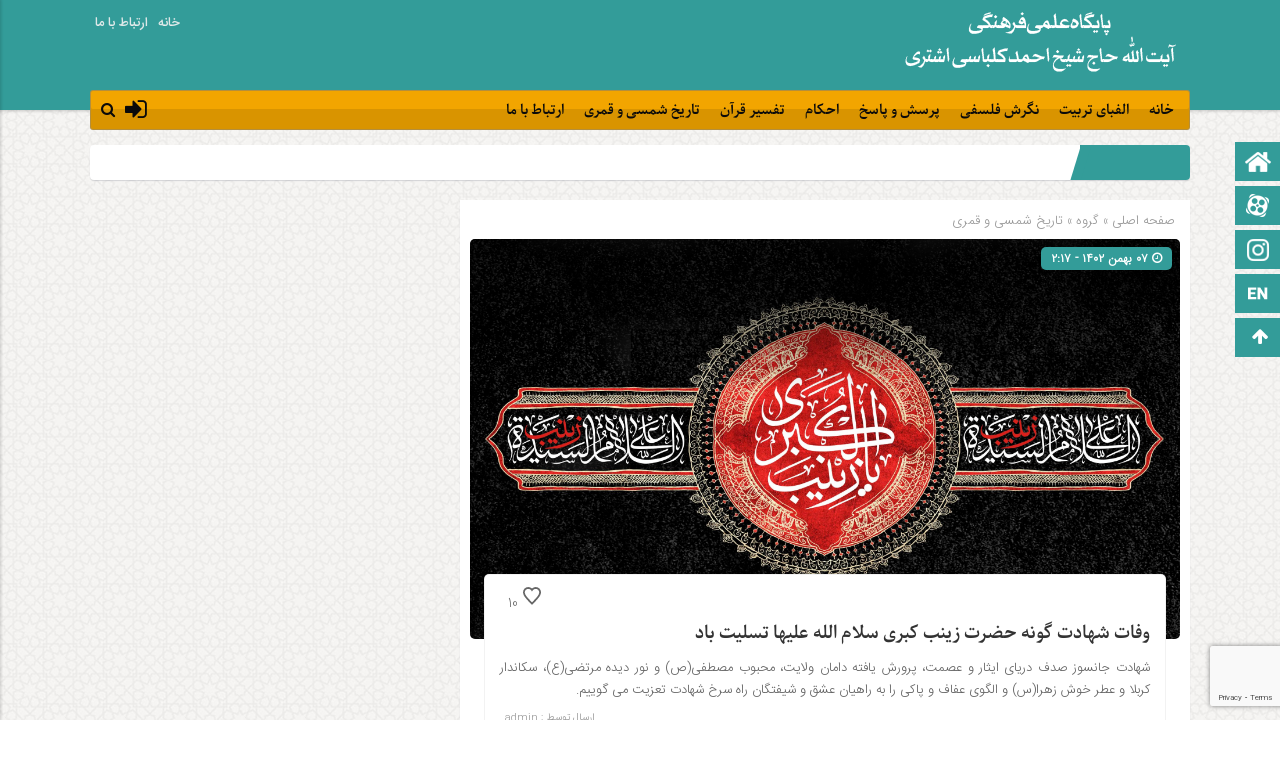

--- FILE ---
content_type: text/html; charset=UTF-8
request_url: https://kalbasi.ir/%D9%88%D9%81%D8%A7%D8%AA-%D8%B4%D9%87%D8%A7%D8%AF%D8%AA-%DA%AF%D9%88%D9%86%D9%87-%D8%AD%D8%B6%D8%B1%D8%AA-%D8%B2%DB%8C%D9%86%D8%A8-%DA%A9%D8%A8%D8%B1%DB%8C-%D8%B3%D9%84%D8%A7%D9%85-%D8%A7%D9%84%D9%84/
body_size: 31389
content:
<!DOCTYPE html><html dir="rtl" lang="fa-IR" dir="rtl"><head><meta http-equiv="Content-Type" content="text/html; charset=utf-8" /><meta http-equiv="Content-Language" content="fa"><meta name="viewport" content="initial-scale=1.0, user-scalable=no, width=device-width"><meta name="description" content="پایگاه علمی، فرهنگی و اطلاع رسانی"/><link rel="shortcut icon" href="https://kalbasi.ir/wp-content/themes/zohour/img/favicon.png" /><link data-optimized="1" href="https://kalbasi.ir/wp-content/litespeed/css/9749bcef517e9d9b01bead4a6563f46c.css?ver=3f46c" rel="stylesheet" type="text/css" /><link data-optimized="1" rel='stylesheet' id='wp-block-library-rtl-css' href='https://kalbasi.ir/wp-content/litespeed/css/ecb2893a396696f39963ef2807b33919.css?ver=33919' type='text/css' media='all' /><link data-optimized="1" rel='stylesheet' id='ap-slick-css' href='https://kalbasi.ir/wp-content/litespeed/css/91386bfd3e2b9badf67e25ab45cb9634.css?ver=b9634' type='text/css' media='all' /> <script type='text/javascript' src='https://kalbasi.ir/wp-content/themes/zohour/js/jquery.js'></script> <script data-optimized="1" type="text/javascript">(()=>{var e={};e.g=function(){if("object"==typeof globalThis)return globalThis;try{return this||new Function("return this")()}catch(e){if("object"==typeof window)return window}}(),function({ampUrl:n,isCustomizePreview:t,isAmpDevMode:r,noampQueryVarName:o,noampQueryVarValue:s,disabledStorageKey:i,mobileUserAgents:a,regexRegex:c}){if("undefined"==typeof sessionStorage)return;const d=new RegExp(c);if(!a.some((e=>{const n=e.match(d);return!(!n||!new RegExp(n[1],n[2]).test(navigator.userAgent))||navigator.userAgent.includes(e)})))return;e.g.addEventListener("DOMContentLoaded",(()=>{const e=document.getElementById("amp-mobile-version-switcher");if(!e)return;e.hidden=!1;const n=e.querySelector("a[href]");n&&n.addEventListener("click",(()=>{sessionStorage.removeItem(i)}))}));const g=r&&["paired-browsing-non-amp","paired-browsing-amp"].includes(window.name);if(sessionStorage.getItem(i)||t||g)return;const u=new URL(location.href),m=new URL(n);m.hash=u.hash,u.searchParams.has(o)&&s===u.searchParams.get(o)?sessionStorage.setItem(i,"1"):m.href!==u.href&&(window.stop(),location.replace(m.href))}({"ampUrl":"https:\/\/kalbasi.ir\/%D9%88%D9%81%D8%A7%D8%AA-%D8%B4%D9%87%D8%A7%D8%AF%D8%AA-%DA%AF%D9%88%D9%86%D9%87-%D8%AD%D8%B6%D8%B1%D8%AA-%D8%B2%DB%8C%D9%86%D8%A8-%DA%A9%D8%A8%D8%B1%DB%8C-%D8%B3%D9%84%D8%A7%D9%85-%D8%A7%D9%84%D9%84\/?amp=1","noampQueryVarName":"noamp","noampQueryVarValue":"mobile","disabledStorageKey":"amp_mobile_redirect_disabled","mobileUserAgents":["Mobile","Android","Silk\/","Kindle","BlackBerry","Opera Mini","Opera Mobi"],"regexRegex":"^\\\/((?:.|\\n)+)\\\/([i]*)$","isCustomizePreview":!1,"isAmpDevMode":!1})})()</script> <meta name='robots' content='index, follow, max-image-preview:large, max-snippet:-1, max-video-preview:-1' /><title>وفات شهادت گونه حضرت زینب کبری سلام الله علیها تسلیت باد - آیت الله احمد کلباسی اشتری</title><link rel="canonical" href="https://kalbasi.ir/وفات-شهادت-گونه-حضرت-زینب-کبری-سلام-الل/" /><meta property="og:locale" content="fa_IR" /><meta property="og:type" content="article" /><meta property="og:title" content="وفات شهادت گونه حضرت زینب کبری سلام الله علیها تسلیت باد" /><meta property="og:description" content="تسلیت ــ شهادت جانسوز صدف دریای ایثار و عصمت، پرورش یافته دامان ولایت، محبوب مصطفی(ص) و نور دیده مرتضی(ع)، سکاندار کربلا و عطر خوش زهرا(س) و الگوی عفاف و پاکی را به راهیان عشق و شیفتگان راه سرخ شهادت تعزیت می گوییم. ــ سالروز شهادت زینب کبری(س)، دخت علی مرتضی، پیام آور کربلا، الگوی شکیبایی [&hellip;]" /><meta property="og:url" content="https://kalbasi.ir/وفات-شهادت-گونه-حضرت-زینب-کبری-سلام-الل/" /><meta property="og:site_name" content="آیت الله احمد کلباسی اشتری" /><meta property="article:published_time" content="2024-01-26T22:47:17+00:00" /><meta property="article:modified_time" content="2024-02-07T21:53:11+00:00" /><meta property="og:image" content="https://kalbasi.ir/wp-content/uploads/2024/01/hazrate-zeinab-0233444-scaled.jpg" /><meta property="og:image:width" content="2560" /><meta property="og:image:height" content="1378" /><meta property="og:image:type" content="image/jpeg" /><meta name="author" content="admin" /><meta name="twitter:card" content="summary_large_image" /><meta name="twitter:label1" content="نوشته شده توسط" /><meta name="twitter:data1" content="admin" /><meta name="twitter:label2" content="زمان تخمینی مطالعه" /><meta name="twitter:data2" content="25 دقیقه" /> <script type="application/ld+json" class="yoast-schema-graph">{"@context":"https://schema.org","@graph":[{"@type":"Article","@id":"https://kalbasi.ir/%d9%88%d9%81%d8%a7%d8%aa-%d8%b4%d9%87%d8%a7%d8%af%d8%aa-%da%af%d9%88%d9%86%d9%87-%d8%ad%d8%b6%d8%b1%d8%aa-%d8%b2%db%8c%d9%86%d8%a8-%da%a9%d8%a8%d8%b1%db%8c-%d8%b3%d9%84%d8%a7%d9%85-%d8%a7%d9%84%d9%84/#article","isPartOf":{"@id":"https://kalbasi.ir/%d9%88%d9%81%d8%a7%d8%aa-%d8%b4%d9%87%d8%a7%d8%af%d8%aa-%da%af%d9%88%d9%86%d9%87-%d8%ad%d8%b6%d8%b1%d8%aa-%d8%b2%db%8c%d9%86%d8%a8-%da%a9%d8%a8%d8%b1%db%8c-%d8%b3%d9%84%d8%a7%d9%85-%d8%a7%d9%84%d9%84/"},"author":{"name":"admin","@id":"https://kalbasi.ir/#/schema/person/d9d96243d76ce9f5e68013a849d05c15"},"headline":"وفات شهادت گونه حضرت زینب کبری سلام الله علیها تسلیت باد","datePublished":"2024-01-26T22:47:17+00:00","dateModified":"2024-02-07T21:53:11+00:00","mainEntityOfPage":{"@id":"https://kalbasi.ir/%d9%88%d9%81%d8%a7%d8%aa-%d8%b4%d9%87%d8%a7%d8%af%d8%aa-%da%af%d9%88%d9%86%d9%87-%d8%ad%d8%b6%d8%b1%d8%aa-%d8%b2%db%8c%d9%86%d8%a8-%da%a9%d8%a8%d8%b1%db%8c-%d8%b3%d9%84%d8%a7%d9%85-%d8%a7%d9%84%d9%84/"},"wordCount":0,"commentCount":0,"publisher":{"@id":"https://kalbasi.ir/#/schema/person/d9d96243d76ce9f5e68013a849d05c15"},"image":{"@id":"https://kalbasi.ir/%d9%88%d9%81%d8%a7%d8%aa-%d8%b4%d9%87%d8%a7%d8%af%d8%aa-%da%af%d9%88%d9%86%d9%87-%d8%ad%d8%b6%d8%b1%d8%aa-%d8%b2%db%8c%d9%86%d8%a8-%da%a9%d8%a8%d8%b1%db%8c-%d8%b3%d9%84%d8%a7%d9%85-%d8%a7%d9%84%d9%84/#primaryimage"},"thumbnailUrl":"https://kalbasi.ir/wp-content/uploads/2024/01/hazrate-zeinab-0233444-scaled.jpg","articleSection":["تاریخ شمسی و قمری"],"inLanguage":"fa-IR","potentialAction":[{"@type":"CommentAction","name":"Comment","target":["https://kalbasi.ir/%d9%88%d9%81%d8%a7%d8%aa-%d8%b4%d9%87%d8%a7%d8%af%d8%aa-%da%af%d9%88%d9%86%d9%87-%d8%ad%d8%b6%d8%b1%d8%aa-%d8%b2%db%8c%d9%86%d8%a8-%da%a9%d8%a8%d8%b1%db%8c-%d8%b3%d9%84%d8%a7%d9%85-%d8%a7%d9%84%d9%84/#respond"]}]},{"@type":"WebPage","@id":"https://kalbasi.ir/%d9%88%d9%81%d8%a7%d8%aa-%d8%b4%d9%87%d8%a7%d8%af%d8%aa-%da%af%d9%88%d9%86%d9%87-%d8%ad%d8%b6%d8%b1%d8%aa-%d8%b2%db%8c%d9%86%d8%a8-%da%a9%d8%a8%d8%b1%db%8c-%d8%b3%d9%84%d8%a7%d9%85-%d8%a7%d9%84%d9%84/","url":"https://kalbasi.ir/%d9%88%d9%81%d8%a7%d8%aa-%d8%b4%d9%87%d8%a7%d8%af%d8%aa-%da%af%d9%88%d9%86%d9%87-%d8%ad%d8%b6%d8%b1%d8%aa-%d8%b2%db%8c%d9%86%d8%a8-%da%a9%d8%a8%d8%b1%db%8c-%d8%b3%d9%84%d8%a7%d9%85-%d8%a7%d9%84%d9%84/","name":"وفات شهادت گونه حضرت زینب کبری سلام الله علیها تسلیت باد - آیت الله احمد کلباسی اشتری","isPartOf":{"@id":"https://kalbasi.ir/#website"},"primaryImageOfPage":{"@id":"https://kalbasi.ir/%d9%88%d9%81%d8%a7%d8%aa-%d8%b4%d9%87%d8%a7%d8%af%d8%aa-%da%af%d9%88%d9%86%d9%87-%d8%ad%d8%b6%d8%b1%d8%aa-%d8%b2%db%8c%d9%86%d8%a8-%da%a9%d8%a8%d8%b1%db%8c-%d8%b3%d9%84%d8%a7%d9%85-%d8%a7%d9%84%d9%84/#primaryimage"},"image":{"@id":"https://kalbasi.ir/%d9%88%d9%81%d8%a7%d8%aa-%d8%b4%d9%87%d8%a7%d8%af%d8%aa-%da%af%d9%88%d9%86%d9%87-%d8%ad%d8%b6%d8%b1%d8%aa-%d8%b2%db%8c%d9%86%d8%a8-%da%a9%d8%a8%d8%b1%db%8c-%d8%b3%d9%84%d8%a7%d9%85-%d8%a7%d9%84%d9%84/#primaryimage"},"thumbnailUrl":"https://kalbasi.ir/wp-content/uploads/2024/01/hazrate-zeinab-0233444-scaled.jpg","datePublished":"2024-01-26T22:47:17+00:00","dateModified":"2024-02-07T21:53:11+00:00","breadcrumb":{"@id":"https://kalbasi.ir/%d9%88%d9%81%d8%a7%d8%aa-%d8%b4%d9%87%d8%a7%d8%af%d8%aa-%da%af%d9%88%d9%86%d9%87-%d8%ad%d8%b6%d8%b1%d8%aa-%d8%b2%db%8c%d9%86%d8%a8-%da%a9%d8%a8%d8%b1%db%8c-%d8%b3%d9%84%d8%a7%d9%85-%d8%a7%d9%84%d9%84/#breadcrumb"},"inLanguage":"fa-IR","potentialAction":[{"@type":"ReadAction","target":["https://kalbasi.ir/%d9%88%d9%81%d8%a7%d8%aa-%d8%b4%d9%87%d8%a7%d8%af%d8%aa-%da%af%d9%88%d9%86%d9%87-%d8%ad%d8%b6%d8%b1%d8%aa-%d8%b2%db%8c%d9%86%d8%a8-%da%a9%d8%a8%d8%b1%db%8c-%d8%b3%d9%84%d8%a7%d9%85-%d8%a7%d9%84%d9%84/"]}]},{"@type":"ImageObject","inLanguage":"fa-IR","@id":"https://kalbasi.ir/%d9%88%d9%81%d8%a7%d8%aa-%d8%b4%d9%87%d8%a7%d8%af%d8%aa-%da%af%d9%88%d9%86%d9%87-%d8%ad%d8%b6%d8%b1%d8%aa-%d8%b2%db%8c%d9%86%d8%a8-%da%a9%d8%a8%d8%b1%db%8c-%d8%b3%d9%84%d8%a7%d9%85-%d8%a7%d9%84%d9%84/#primaryimage","url":"https://kalbasi.ir/wp-content/uploads/2024/01/hazrate-zeinab-0233444-scaled.jpg","contentUrl":"https://kalbasi.ir/wp-content/uploads/2024/01/hazrate-zeinab-0233444-scaled.jpg","width":2560,"height":1378},{"@type":"BreadcrumbList","@id":"https://kalbasi.ir/%d9%88%d9%81%d8%a7%d8%aa-%d8%b4%d9%87%d8%a7%d8%af%d8%aa-%da%af%d9%88%d9%86%d9%87-%d8%ad%d8%b6%d8%b1%d8%aa-%d8%b2%db%8c%d9%86%d8%a8-%da%a9%d8%a8%d8%b1%db%8c-%d8%b3%d9%84%d8%a7%d9%85-%d8%a7%d9%84%d9%84/#breadcrumb","itemListElement":[{"@type":"ListItem","position":1,"name":"Home","item":"https://kalbasi.ir/"},{"@type":"ListItem","position":2,"name":"وفات شهادت گونه حضرت زینب کبری سلام الله علیها تسلیت باد"}]},{"@type":"WebSite","@id":"https://kalbasi.ir/#website","url":"https://kalbasi.ir/","name":"آیت الله احمد کلباسی اشتری kalbasi","description":"پایگاه علمی، فرهنگی و اطلاع رسانی","publisher":{"@id":"https://kalbasi.ir/#/schema/person/d9d96243d76ce9f5e68013a849d05c15"},"alternateName":"kalbasi","potentialAction":[{"@type":"SearchAction","target":{"@type":"EntryPoint","urlTemplate":"https://kalbasi.ir/?s={search_term_string}"},"query-input":{"@type":"PropertyValueSpecification","valueRequired":true,"valueName":"search_term_string"}}],"inLanguage":"fa-IR"},{"@type":["Person","Organization"],"@id":"https://kalbasi.ir/#/schema/person/d9d96243d76ce9f5e68013a849d05c15","name":"admin","image":{"@type":"ImageObject","inLanguage":"fa-IR","@id":"https://kalbasi.ir/#/schema/person/image/","url":"https://kalbasi.ir/wp-content/uploads/2022/12/9888b2a0bf7644d787f740591f0a08b1.w_606h_484r_k.jpg","contentUrl":"https://kalbasi.ir/wp-content/uploads/2022/12/9888b2a0bf7644d787f740591f0a08b1.w_606h_484r_k.jpg","width":774,"height":484,"caption":"admin"},"logo":{"@id":"https://kalbasi.ir/#/schema/person/image/"},"sameAs":["https://kalbasi.ir","https://www.instagram.com/kalbasi.ir"],"url":"https://kalbasi.ir/author/kaladmin/"}]}</script> <link rel="alternate" type="application/rss+xml" title="آیت الله احمد کلباسی اشتری &raquo; وفات شهادت گونه حضرت زینب کبری سلام الله علیها تسلیت باد خوراک دیدگاه‌ها" href="https://kalbasi.ir/%d9%88%d9%81%d8%a7%d8%aa-%d8%b4%d9%87%d8%a7%d8%af%d8%aa-%da%af%d9%88%d9%86%d9%87-%d8%ad%d8%b6%d8%b1%d8%aa-%d8%b2%db%8c%d9%86%d8%a8-%da%a9%d8%a8%d8%b1%db%8c-%d8%b3%d9%84%d8%a7%d9%85-%d8%a7%d9%84%d9%84/feed/" /><link rel="alternate" title="oEmbed (JSON)" type="application/json+oembed" href="https://kalbasi.ir/wp-json/oembed/1.0/embed?url=https%3A%2F%2Fkalbasi.ir%2F%25d9%2588%25d9%2581%25d8%25a7%25d8%25aa-%25d8%25b4%25d9%2587%25d8%25a7%25d8%25af%25d8%25aa-%25da%25af%25d9%2588%25d9%2586%25d9%2587-%25d8%25ad%25d8%25b6%25d8%25b1%25d8%25aa-%25d8%25b2%25db%258c%25d9%2586%25d8%25a8-%25da%25a9%25d8%25a8%25d8%25b1%25db%258c-%25d8%25b3%25d9%2584%25d8%25a7%25d9%2585-%25d8%25a7%25d9%2584%25d9%2584%2F" /><link rel="alternate" title="oEmbed (XML)" type="text/xml+oembed" href="https://kalbasi.ir/wp-json/oembed/1.0/embed?url=https%3A%2F%2Fkalbasi.ir%2F%25d9%2588%25d9%2581%25d8%25a7%25d8%25aa-%25d8%25b4%25d9%2587%25d8%25a7%25d8%25af%25d8%25aa-%25da%25af%25d9%2588%25d9%2586%25d9%2587-%25d8%25ad%25d8%25b6%25d8%25b1%25d8%25aa-%25d8%25b2%25db%258c%25d9%2586%25d8%25a8-%25da%25a9%25d8%25a8%25d8%25b1%25db%258c-%25d8%25b3%25d9%2584%25d8%25a7%25d9%2585-%25d8%25a7%25d9%2584%25d9%2584%2F&#038;format=xml" /><style id='wp-img-auto-sizes-contain-inline-css' type='text/css'>img:is([sizes=auto i],[sizes^="auto," i]){contain-intrinsic-size:3000px 1500px}
/*# sourceURL=wp-img-auto-sizes-contain-inline-css */</style><link data-optimized="1" rel='stylesheet' id='crayon-css' href='https://kalbasi.ir/wp-content/litespeed/css/b0b15053d76cb3913aaf3fe3ff14f28c.css?ver=4f28c' type='text/css' media='all' /><link data-optimized="1" rel='stylesheet' id='wp-block-library-rtl-css' href='https://kalbasi.ir/wp-content/litespeed/css/f39a29d5d67cdfe4167dc62ff4b2d660.css?ver=2d660' type='text/css' media='all' /><style id='classic-theme-styles-inline-css' type='text/css'>/*! This file is auto-generated */
.wp-block-button__link{color:#fff;background-color:#32373c;border-radius:9999px;box-shadow:none;text-decoration:none;padding:calc(.667em + 2px) calc(1.333em + 2px);font-size:1.125em}.wp-block-file__button{background:#32373c;color:#fff;text-decoration:none}
/*# sourceURL=/wp-includes/css/classic-themes.min.css */</style><style id='ce4wp-subscribe-style-inline-css' type='text/css'>.wp-block-ce4wp-subscribe{max-width:840px;margin:0 auto}.wp-block-ce4wp-subscribe .title{margin-bottom:0}.wp-block-ce4wp-subscribe .subTitle{margin-top:0;font-size:0.8em}.wp-block-ce4wp-subscribe .disclaimer{margin-top:5px;font-size:0.8em}.wp-block-ce4wp-subscribe .disclaimer .disclaimer-label{margin-left:10px}.wp-block-ce4wp-subscribe .inputBlock{width:100%;margin-bottom:10px}.wp-block-ce4wp-subscribe .inputBlock input{width:100%}.wp-block-ce4wp-subscribe .inputBlock label{display:inline-block}.wp-block-ce4wp-subscribe .submit-button{margin-top:25px;display:block}.wp-block-ce4wp-subscribe .required-text{display:inline-block;margin:0;padding:0;margin-left:0.3em}.wp-block-ce4wp-subscribe .onSubmission{height:0;max-width:840px;margin:0 auto}.wp-block-ce4wp-subscribe .firstNameSummary .lastNameSummary{text-transform:capitalize}.wp-block-ce4wp-subscribe .ce4wp-inline-notification{display:flex;flex-direction:row;align-items:center;padding:13px 10px;width:100%;height:40px;border-style:solid;border-color:orange;border-width:1px;border-left-width:4px;border-radius:3px;background:rgba(255,133,15,0.1);flex:none;order:0;flex-grow:1;margin:0px 0px}.wp-block-ce4wp-subscribe .ce4wp-inline-warning-text{font-style:normal;font-weight:normal;font-size:16px;line-height:20px;display:flex;align-items:center;color:#571600;margin-left:9px}.wp-block-ce4wp-subscribe .ce4wp-inline-warning-icon{color:orange}.wp-block-ce4wp-subscribe .ce4wp-inline-warning-arrow{color:#571600;margin-left:auto}.wp-block-ce4wp-subscribe .ce4wp-banner-clickable{cursor:pointer}.ce4wp-link{cursor:pointer}

.no-flex{display:block}.sub-header{margin-bottom:1em}


/*# sourceURL=https://kalbasi.ir/wp-content/plugins/creative-mail-by-constant-contact/assets/js/block/subscribe.css */</style><style id='global-styles-inline-css' type='text/css'>:root{--wp--preset--aspect-ratio--square: 1;--wp--preset--aspect-ratio--4-3: 4/3;--wp--preset--aspect-ratio--3-4: 3/4;--wp--preset--aspect-ratio--3-2: 3/2;--wp--preset--aspect-ratio--2-3: 2/3;--wp--preset--aspect-ratio--16-9: 16/9;--wp--preset--aspect-ratio--9-16: 9/16;--wp--preset--color--black: #000000;--wp--preset--color--cyan-bluish-gray: #abb8c3;--wp--preset--color--white: #ffffff;--wp--preset--color--pale-pink: #f78da7;--wp--preset--color--vivid-red: #cf2e2e;--wp--preset--color--luminous-vivid-orange: #ff6900;--wp--preset--color--luminous-vivid-amber: #fcb900;--wp--preset--color--light-green-cyan: #7bdcb5;--wp--preset--color--vivid-green-cyan: #00d084;--wp--preset--color--pale-cyan-blue: #8ed1fc;--wp--preset--color--vivid-cyan-blue: #0693e3;--wp--preset--color--vivid-purple: #9b51e0;--wp--preset--gradient--vivid-cyan-blue-to-vivid-purple: linear-gradient(135deg,rgb(6,147,227) 0%,rgb(155,81,224) 100%);--wp--preset--gradient--light-green-cyan-to-vivid-green-cyan: linear-gradient(135deg,rgb(122,220,180) 0%,rgb(0,208,130) 100%);--wp--preset--gradient--luminous-vivid-amber-to-luminous-vivid-orange: linear-gradient(135deg,rgb(252,185,0) 0%,rgb(255,105,0) 100%);--wp--preset--gradient--luminous-vivid-orange-to-vivid-red: linear-gradient(135deg,rgb(255,105,0) 0%,rgb(207,46,46) 100%);--wp--preset--gradient--very-light-gray-to-cyan-bluish-gray: linear-gradient(135deg,rgb(238,238,238) 0%,rgb(169,184,195) 100%);--wp--preset--gradient--cool-to-warm-spectrum: linear-gradient(135deg,rgb(74,234,220) 0%,rgb(151,120,209) 20%,rgb(207,42,186) 40%,rgb(238,44,130) 60%,rgb(251,105,98) 80%,rgb(254,248,76) 100%);--wp--preset--gradient--blush-light-purple: linear-gradient(135deg,rgb(255,206,236) 0%,rgb(152,150,240) 100%);--wp--preset--gradient--blush-bordeaux: linear-gradient(135deg,rgb(254,205,165) 0%,rgb(254,45,45) 50%,rgb(107,0,62) 100%);--wp--preset--gradient--luminous-dusk: linear-gradient(135deg,rgb(255,203,112) 0%,rgb(199,81,192) 50%,rgb(65,88,208) 100%);--wp--preset--gradient--pale-ocean: linear-gradient(135deg,rgb(255,245,203) 0%,rgb(182,227,212) 50%,rgb(51,167,181) 100%);--wp--preset--gradient--electric-grass: linear-gradient(135deg,rgb(202,248,128) 0%,rgb(113,206,126) 100%);--wp--preset--gradient--midnight: linear-gradient(135deg,rgb(2,3,129) 0%,rgb(40,116,252) 100%);--wp--preset--font-size--small: 13px;--wp--preset--font-size--medium: 20px;--wp--preset--font-size--large: 36px;--wp--preset--font-size--x-large: 42px;--wp--preset--spacing--20: 0.44rem;--wp--preset--spacing--30: 0.67rem;--wp--preset--spacing--40: 1rem;--wp--preset--spacing--50: 1.5rem;--wp--preset--spacing--60: 2.25rem;--wp--preset--spacing--70: 3.38rem;--wp--preset--spacing--80: 5.06rem;--wp--preset--shadow--natural: 6px 6px 9px rgba(0, 0, 0, 0.2);--wp--preset--shadow--deep: 12px 12px 50px rgba(0, 0, 0, 0.4);--wp--preset--shadow--sharp: 6px 6px 0px rgba(0, 0, 0, 0.2);--wp--preset--shadow--outlined: 6px 6px 0px -3px rgb(255, 255, 255), 6px 6px rgb(0, 0, 0);--wp--preset--shadow--crisp: 6px 6px 0px rgb(0, 0, 0);}:where(.is-layout-flex){gap: 0.5em;}:where(.is-layout-grid){gap: 0.5em;}body .is-layout-flex{display: flex;}.is-layout-flex{flex-wrap: wrap;align-items: center;}.is-layout-flex > :is(*, div){margin: 0;}body .is-layout-grid{display: grid;}.is-layout-grid > :is(*, div){margin: 0;}:where(.wp-block-columns.is-layout-flex){gap: 2em;}:where(.wp-block-columns.is-layout-grid){gap: 2em;}:where(.wp-block-post-template.is-layout-flex){gap: 1.25em;}:where(.wp-block-post-template.is-layout-grid){gap: 1.25em;}.has-black-color{color: var(--wp--preset--color--black) !important;}.has-cyan-bluish-gray-color{color: var(--wp--preset--color--cyan-bluish-gray) !important;}.has-white-color{color: var(--wp--preset--color--white) !important;}.has-pale-pink-color{color: var(--wp--preset--color--pale-pink) !important;}.has-vivid-red-color{color: var(--wp--preset--color--vivid-red) !important;}.has-luminous-vivid-orange-color{color: var(--wp--preset--color--luminous-vivid-orange) !important;}.has-luminous-vivid-amber-color{color: var(--wp--preset--color--luminous-vivid-amber) !important;}.has-light-green-cyan-color{color: var(--wp--preset--color--light-green-cyan) !important;}.has-vivid-green-cyan-color{color: var(--wp--preset--color--vivid-green-cyan) !important;}.has-pale-cyan-blue-color{color: var(--wp--preset--color--pale-cyan-blue) !important;}.has-vivid-cyan-blue-color{color: var(--wp--preset--color--vivid-cyan-blue) !important;}.has-vivid-purple-color{color: var(--wp--preset--color--vivid-purple) !important;}.has-black-background-color{background-color: var(--wp--preset--color--black) !important;}.has-cyan-bluish-gray-background-color{background-color: var(--wp--preset--color--cyan-bluish-gray) !important;}.has-white-background-color{background-color: var(--wp--preset--color--white) !important;}.has-pale-pink-background-color{background-color: var(--wp--preset--color--pale-pink) !important;}.has-vivid-red-background-color{background-color: var(--wp--preset--color--vivid-red) !important;}.has-luminous-vivid-orange-background-color{background-color: var(--wp--preset--color--luminous-vivid-orange) !important;}.has-luminous-vivid-amber-background-color{background-color: var(--wp--preset--color--luminous-vivid-amber) !important;}.has-light-green-cyan-background-color{background-color: var(--wp--preset--color--light-green-cyan) !important;}.has-vivid-green-cyan-background-color{background-color: var(--wp--preset--color--vivid-green-cyan) !important;}.has-pale-cyan-blue-background-color{background-color: var(--wp--preset--color--pale-cyan-blue) !important;}.has-vivid-cyan-blue-background-color{background-color: var(--wp--preset--color--vivid-cyan-blue) !important;}.has-vivid-purple-background-color{background-color: var(--wp--preset--color--vivid-purple) !important;}.has-black-border-color{border-color: var(--wp--preset--color--black) !important;}.has-cyan-bluish-gray-border-color{border-color: var(--wp--preset--color--cyan-bluish-gray) !important;}.has-white-border-color{border-color: var(--wp--preset--color--white) !important;}.has-pale-pink-border-color{border-color: var(--wp--preset--color--pale-pink) !important;}.has-vivid-red-border-color{border-color: var(--wp--preset--color--vivid-red) !important;}.has-luminous-vivid-orange-border-color{border-color: var(--wp--preset--color--luminous-vivid-orange) !important;}.has-luminous-vivid-amber-border-color{border-color: var(--wp--preset--color--luminous-vivid-amber) !important;}.has-light-green-cyan-border-color{border-color: var(--wp--preset--color--light-green-cyan) !important;}.has-vivid-green-cyan-border-color{border-color: var(--wp--preset--color--vivid-green-cyan) !important;}.has-pale-cyan-blue-border-color{border-color: var(--wp--preset--color--pale-cyan-blue) !important;}.has-vivid-cyan-blue-border-color{border-color: var(--wp--preset--color--vivid-cyan-blue) !important;}.has-vivid-purple-border-color{border-color: var(--wp--preset--color--vivid-purple) !important;}.has-vivid-cyan-blue-to-vivid-purple-gradient-background{background: var(--wp--preset--gradient--vivid-cyan-blue-to-vivid-purple) !important;}.has-light-green-cyan-to-vivid-green-cyan-gradient-background{background: var(--wp--preset--gradient--light-green-cyan-to-vivid-green-cyan) !important;}.has-luminous-vivid-amber-to-luminous-vivid-orange-gradient-background{background: var(--wp--preset--gradient--luminous-vivid-amber-to-luminous-vivid-orange) !important;}.has-luminous-vivid-orange-to-vivid-red-gradient-background{background: var(--wp--preset--gradient--luminous-vivid-orange-to-vivid-red) !important;}.has-very-light-gray-to-cyan-bluish-gray-gradient-background{background: var(--wp--preset--gradient--very-light-gray-to-cyan-bluish-gray) !important;}.has-cool-to-warm-spectrum-gradient-background{background: var(--wp--preset--gradient--cool-to-warm-spectrum) !important;}.has-blush-light-purple-gradient-background{background: var(--wp--preset--gradient--blush-light-purple) !important;}.has-blush-bordeaux-gradient-background{background: var(--wp--preset--gradient--blush-bordeaux) !important;}.has-luminous-dusk-gradient-background{background: var(--wp--preset--gradient--luminous-dusk) !important;}.has-pale-ocean-gradient-background{background: var(--wp--preset--gradient--pale-ocean) !important;}.has-electric-grass-gradient-background{background: var(--wp--preset--gradient--electric-grass) !important;}.has-midnight-gradient-background{background: var(--wp--preset--gradient--midnight) !important;}.has-small-font-size{font-size: var(--wp--preset--font-size--small) !important;}.has-medium-font-size{font-size: var(--wp--preset--font-size--medium) !important;}.has-large-font-size{font-size: var(--wp--preset--font-size--large) !important;}.has-x-large-font-size{font-size: var(--wp--preset--font-size--x-large) !important;}
:where(.wp-block-post-template.is-layout-flex){gap: 1.25em;}:where(.wp-block-post-template.is-layout-grid){gap: 1.25em;}
:where(.wp-block-term-template.is-layout-flex){gap: 1.25em;}:where(.wp-block-term-template.is-layout-grid){gap: 1.25em;}
:where(.wp-block-columns.is-layout-flex){gap: 2em;}:where(.wp-block-columns.is-layout-grid){gap: 2em;}
:root :where(.wp-block-pullquote){font-size: 1.5em;line-height: 1.6;}
/*# sourceURL=global-styles-inline-css */</style><link data-optimized="1" rel='stylesheet' id='contact-form-7-css' href='https://kalbasi.ir/wp-content/litespeed/css/fa4f09eaf0301f1ca2e812c44d450798.css?ver=50798' type='text/css' media='all' /><link data-optimized="1" rel='stylesheet' id='contact-form-7-rtl-css' href='https://kalbasi.ir/wp-content/litespeed/css/ba4477ff8c2d8d8a3e7d0b630af7c785.css?ver=7c785' type='text/css' media='all' /><link data-optimized="1" rel='stylesheet' id='woocommerce-layout-rtl-css' href='https://kalbasi.ir/wp-content/litespeed/css/b1901a914d78aa694ecce2e857c7f0a2.css?ver=7f0a2' type='text/css' media='all' /><link data-optimized="1" rel='stylesheet' id='woocommerce-smallscreen-rtl-css' href='https://kalbasi.ir/wp-content/litespeed/css/1e58a1269aee2fe34bec9dcd904a410b.css?ver=a410b' type='text/css' media='only screen and (max-width: 768px)' /><link data-optimized="1" rel='stylesheet' id='woocommerce-general-rtl-css' href='https://kalbasi.ir/wp-content/litespeed/css/7d318d9bf92cd5de0c3bffaaed46d122.css?ver=6d122' type='text/css' media='all' /><style id='woocommerce-inline-inline-css' type='text/css'>.woocommerce form .form-row .required { visibility: visible; }
/*# sourceURL=woocommerce-inline-inline-css */</style><link data-optimized="1" rel='stylesheet' id='wp-aparat-css' href='https://kalbasi.ir/wp-content/litespeed/css/80fdb512bb7d696764da3f5a7292b9b3.css?ver=2b9b3' type='text/css' media='all' /><link data-optimized="1" rel='stylesheet' id='forget-about-shortcode-buttons-css' href='https://kalbasi.ir/wp-content/litespeed/css/4ab1920868ddc2b3c7a94b60a2172a01.css?ver=72a01' type='text/css' media='all' /> <script type="text/javascript" src="https://kalbasi.ir/wp-includes/js/jquery/jquery.min.js" id="jquery-core-js"></script> <script data-optimized="1" type="text/javascript" src="https://kalbasi.ir/wp-content/litespeed/js/06574c4485be744c5cd2e81eafebb793.js?ver=bb793" id="jquery-migrate-js"></script> <script data-optimized="1" type="text/javascript" id="crayon_js-js-extra">var CrayonSyntaxSettings={"version":"_2.7.2_beta","is_admin":"0","ajaxurl":"https://kalbasi.ir/wp-admin/admin-ajax.php","prefix":"crayon-","setting":"crayon-setting","selected":"crayon-setting-selected","changed":"crayon-setting-changed","special":"crayon-setting-special","orig_value":"data-orig-value","debug":""};var CrayonSyntaxStrings={"copy":"Press %s to Copy, %s to Paste","minimize":"Click To Expand Code"}</script> <script data-optimized="1" type="text/javascript" src="https://kalbasi.ir/wp-content/litespeed/js/6dddca84de189cae64320da419c32a48.js?ver=32a48" id="crayon_js-js"></script> <script data-optimized="1" type="text/javascript" src="https://kalbasi.ir/wp-content/litespeed/js/ae7aa22bc958dee49fc7c696e7ac9419.js?ver=c9419" id="wc-jquery-blockui-js" defer="defer" data-wp-strategy="defer"></script> <script data-optimized="1" type="text/javascript" id="wc-add-to-cart-js-extra">var wc_add_to_cart_params={"ajax_url":"/wp-admin/admin-ajax.php","wc_ajax_url":"/?wc-ajax=%%endpoint%%","i18n_view_cart":"\u0645\u0634\u0627\u0647\u062f\u0647 \u0633\u0628\u062f \u062e\u0631\u06cc\u062f","cart_url":"https://kalbasi.ir","is_cart":"","cart_redirect_after_add":"no"}</script> <script data-optimized="1" type="text/javascript" src="https://kalbasi.ir/wp-content/litespeed/js/f41114aa1bbed89248d33cee33b70f90.js?ver=70f90" id="wc-add-to-cart-js" defer="defer" data-wp-strategy="defer"></script> <script data-optimized="1" type="text/javascript" src="https://kalbasi.ir/wp-content/litespeed/js/33d474874c25d89ffdf783e1f84bb0cb.js?ver=bb0cb" id="wc-js-cookie-js" defer="defer" data-wp-strategy="defer"></script> <script data-optimized="1" type="text/javascript" id="woocommerce-js-extra">var woocommerce_params={"ajax_url":"/wp-admin/admin-ajax.php","wc_ajax_url":"/?wc-ajax=%%endpoint%%","i18n_password_show":"\u0646\u0645\u0627\u06cc\u0634 \u0631\u0645\u0632 \u0639\u0628\u0648\u0631","i18n_password_hide":"\u0645\u062e\u0641\u06cc\u200c\u0633\u0627\u0632\u06cc \u0631\u0645\u0632 \u0639\u0628\u0648\u0631"}</script> <script data-optimized="1" type="text/javascript" src="https://kalbasi.ir/wp-content/litespeed/js/8c859d1d01d6e7172d602a8ff674b572.js?ver=4b572" id="woocommerce-js" defer="defer" data-wp-strategy="defer"></script> <script data-optimized="1" type="text/javascript" id="simple-likes-public-js-js-extra">var simpleLikes={"ajaxurl":"https://kalbasi.ir/wp-admin/admin-ajax.php","like":"\u067e\u0633\u0646\u062f\u06cc\u062f\u0645","unlike":"\u0646\u067e\u0633\u0646\u062f\u06cc\u062f\u0645"}</script> <script data-optimized="1" type="text/javascript" src="https://kalbasi.ir/wp-content/litespeed/js/7240c3a8bdfcfecb561e6678d3d362da.js?ver=362da" id="simple-likes-public-js-js"></script> <link rel="https://api.w.org/" href="https://kalbasi.ir/wp-json/" /><link rel="alternate" title="JSON" type="application/json" href="https://kalbasi.ir/wp-json/wp/v2/posts/2331" /><link rel="EditURI" type="application/rsd+xml" title="RSD" href="https://kalbasi.ir/xmlrpc.php?rsd" /><link rel='shortlink' href='https://kalbasi.ir/?p=2331' /><link rel="alternate" type="text/html" media="only screen and (max-width: 640px)" href="https://kalbasi.ir/%D9%88%D9%81%D8%A7%D8%AA-%D8%B4%D9%87%D8%A7%D8%AF%D8%AA-%DA%AF%D9%88%D9%86%D9%87-%D8%AD%D8%B6%D8%B1%D8%AA-%D8%B2%DB%8C%D9%86%D8%A8-%DA%A9%D8%A8%D8%B1%DB%8C-%D8%B3%D9%84%D8%A7%D9%85-%D8%A7%D9%84%D9%84/?amp=1"> <script>document.documentElement.className=document.documentElement.className.replace('no-js','js')</script> <style>.no-js img.lazyload {
				display: none;
			}

			figure.wp-block-image img.lazyloading {
				min-width: 150px;
			}

						.lazyload, .lazyloading {
				opacity: 0;
			}

			.lazyloaded {
				opacity: 1;
				transition: opacity 400ms;
				transition-delay: 0ms;
			}</style><noscript><style>.woocommerce-product-gallery{ opacity: 1 !important; }</style></noscript><meta name="generator" content="Elementor 3.34.4; features: additional_custom_breakpoints; settings: css_print_method-external, google_font-enabled, font_display-swap"><link rel="amphtml" href="https://kalbasi.ir/%D9%88%D9%81%D8%A7%D8%AA-%D8%B4%D9%87%D8%A7%D8%AF%D8%AA-%DA%AF%D9%88%D9%86%D9%87-%D8%AD%D8%B6%D8%B1%D8%AA-%D8%B2%DB%8C%D9%86%D8%A8-%DA%A9%D8%A8%D8%B1%DB%8C-%D8%B3%D9%84%D8%A7%D9%85-%D8%A7%D9%84%D9%84/?amp=1"><style>#amp-mobile-version-switcher{position:absolute;right:0;width:100%;z-index:100}#amp-mobile-version-switcher>a{background-color:#444;border:0;color:#eaeaea;display:block;font-family:-apple-system,BlinkMacSystemFont,Segoe UI,Roboto,Oxygen-Sans,Ubuntu,Cantarell,Helvetica Neue,sans-serif;font-size:16px;font-weight:600;padding:15px 0;text-align:center;-webkit-text-decoration:none;text-decoration:none}#amp-mobile-version-switcher>a:active,#amp-mobile-version-switcher>a:focus,#amp-mobile-version-switcher>a:hover{-webkit-text-decoration:underline;text-decoration:underline}</style></head><body><style>body{background:url(https://kalbasi.ir/wp-content/themes/zohour/img/body.jpg) !important;}.big_header .ap_header{background:#339c99 url() center top no-repeat !important;}
.sidebar .ap_slider .item .det .met span.time,.letep,.datep,.dated,.im-tag-title .fa,.comments-header h4,input[type="submit"],.seei .handle,.suond-a .mejs-controls .mejs-time-rail .mejs-time-current,.suond-a .title,.comment-submit,.sidebar .ap_slider .slick-arrow,#search-overlay #search-button,.ap_header .inn .header_right,.timeline .widget-title h4,.boxe-a .title h4,.handle,.boxe-b .title h4,.bootom-middl .title h4,.bootom-m .title h4,.apnews.ne_four .polist .slick-arrow,.pagination .current,.apnews .title-news h4,.box-b h4,.ap_news .ap_slider .slick-arrow,.menu1,.menu2,.menu3,.menu4,.menu5,.menu6,.menu7,.menu8,.menu9,.menu10,.go-top,.marquee .t h3::after,.marquee .t,#slide1 .previcon,#slide1 .nexicon,.sidebar-header h4,.big_header .ap_header{background-color:#339c99 !important;}
.left .bal:hover{border-right: 3px solid #339c99 !important;}div.tab-post strong.active,.timeline .polist .info-txt .info-txt-icon{color:#339c99 !important;}#area-books li a{color:#1ebfaf !important;}
.ap_header,.big_header .ap_header .header_bottom{background:#f2a500 !important;}
.sidebar a:hover ,.ap_news a:hover,.marquee-frame span a:hover{color: !important;}
.mapp a,.icon-reorder::before,.ap_header .ap-search #search-btn,.toggle,.ap-nav a{color:#0a0a0a !important;}
.big_header .ap_header .header_bottom {box-shadow: inset 0 -20px 0 rgba(0,0,0,0.1);}</style><div class="ap"><div class="big_header"><div class="ap_header"><div class="container"><div class="header_top"><div class="ap_logo">
<a href="https://kalbasi.ir" class="logo">
<img data-src="https://kalbasi.ir/wp-content/uploads/2022/12/logo4.png" alt="آیت الله احمد کلباسی اشتری" src="[data-uri]" class="lazyload"><noscript><img src="https://kalbasi.ir/wp-content/uploads/2022/12/logo4.png" alt="آیت الله احمد کلباسی اشتری"></noscript>
</a></div><div class="menu_top"><div class="menu-%d8%a8%d8%a7%d9%84%d8%a7-container"><ul id="menu-%d8%a8%d8%a7%d9%84%d8%a7" class="menu"><li id="menu-item-717" class="menu-item menu-item-type-custom menu-item-object-custom menu-item-home menu-item-717"><a href="https://kalbasi.ir">خانه</a></li><li id="menu-item-719" class="menu-item menu-item-type-post_type menu-item-object-page menu-item-719"><a href="https://kalbasi.ir/%d8%a7%d8%b1%d8%aa%d8%a8%d8%a7%d8%b7-%d8%a8%d8%a7-%d9%85%d8%a7/">ارتباط با ما</a></li></ul></div></div></div><div class="header_bottom"><div class="ap-nav"><div class="menu"><div class="menu-%d9%85%d9%86%d9%88%db%8c-%d8%a7%d8%b5%d9%84%db%8c-container"><ul id="menu-%d9%85%d9%86%d9%88%db%8c-%d8%a7%d8%b5%d9%84%db%8c" class="menu"><li id="menu-item-63" class="menu-item menu-item-type-custom menu-item-object-custom menu-item-home menu-item-63"><a href="https://kalbasi.ir/">خانه</a></li><li id="menu-item-628" class="menu-item menu-item-type-taxonomy menu-item-object-category menu-item-628"><a href="https://kalbasi.ir/category/alefbaye-tarbiyat/">الفبای تربیت</a></li><li id="menu-item-708" class="menu-item menu-item-type-taxonomy menu-item-object-category menu-item-708"><a href="https://kalbasi.ir/category/falsafe/">نگرش فلسفی</a></li><li id="menu-item-710" class="menu-item menu-item-type-taxonomy menu-item-object-category menu-item-710"><a href="https://kalbasi.ir/category/porsesh/">پرسش و پاسخ</a></li><li id="menu-item-709" class="menu-item menu-item-type-taxonomy menu-item-object-category menu-item-709"><a href="https://kalbasi.ir/category/ahkam/">احکام</a></li><li id="menu-item-711" class="menu-item menu-item-type-taxonomy menu-item-object-category menu-item-711"><a href="https://kalbasi.ir/category/tafsire-qoran/">تفسیر قرآن</a></li><li id="menu-item-712" class="menu-item menu-item-type-taxonomy menu-item-object-category current-post-ancestor current-menu-parent current-post-parent menu-item-712"><a href="https://kalbasi.ir/category/tarikh/">تاریخ شمسی و قمری</a></li><li id="menu-item-110" class="menu-item menu-item-type-post_type menu-item-object-page menu-item-110"><a href="https://kalbasi.ir/%d8%a7%d8%b1%d8%aa%d8%a8%d8%a7%d8%b7-%d8%a8%d8%a7-%d9%85%d8%a7/">ارتباط با ما</a></li></ul></div></div></div><div class="ap-search"><div class="bars"><span></span><span></span><span></span></div>
<a class="toggle" href="#toggle" onclick="openNav()"><span class="icon-reorder"></span></a><i id="search-btn" class="fa fa-search"></i></div></div></div><div id="site-navigation"><div class="side-menu"><div class="menu-%d9%85%d9%86%d9%88%db%8c-%d8%a7%d8%b5%d9%84%db%8c-container"><ul id="menu-%d9%85%d9%86%d9%88%db%8c-%d8%a7%d8%b5%d9%84%db%8c-1" class="menu"><li class="menu-item menu-item-type-custom menu-item-object-custom menu-item-home menu-item-63"><a href="https://kalbasi.ir/">خانه</a></li><li class="menu-item menu-item-type-taxonomy menu-item-object-category menu-item-628"><a href="https://kalbasi.ir/category/alefbaye-tarbiyat/">الفبای تربیت</a></li><li class="menu-item menu-item-type-taxonomy menu-item-object-category menu-item-708"><a href="https://kalbasi.ir/category/falsafe/">نگرش فلسفی</a></li><li class="menu-item menu-item-type-taxonomy menu-item-object-category menu-item-710"><a href="https://kalbasi.ir/category/porsesh/">پرسش و پاسخ</a></li><li class="menu-item menu-item-type-taxonomy menu-item-object-category menu-item-709"><a href="https://kalbasi.ir/category/ahkam/">احکام</a></li><li class="menu-item menu-item-type-taxonomy menu-item-object-category menu-item-711"><a href="https://kalbasi.ir/category/tafsire-qoran/">تفسیر قرآن</a></li><li class="menu-item menu-item-type-taxonomy menu-item-object-category current-post-ancestor current-menu-parent current-post-parent menu-item-712"><a href="https://kalbasi.ir/category/tarikh/">تاریخ شمسی و قمری</a></li><li class="menu-item menu-item-type-post_type menu-item-object-page menu-item-110"><a href="https://kalbasi.ir/%d8%a7%d8%b1%d8%aa%d8%a8%d8%a7%d8%b7-%d8%a8%d8%a7-%d9%85%d8%a7/">ارتباط با ما</a></li></ul></div></div></div><ul id="leftmenu"><li class="menu1"><a href="https://kalbasi.ir" class="home" target="_blank"> <span>صفحه نخست</span></a></li><li class="menu6"><a href="https://www.aparat.com/roknolmolk" class="about" target="_blank"><span>آپارات</span></a></li><li class="menu7"><a href="https://www.instagram.com/kalbasi.ir/" class="home" target="_blank"> <span>اینستاگرام</span></a></li><li class="menu9"><a href="" class="services" target="_blank"> <span>زبان انگلیسی</span></a></li><li class="go-top"><a href="#"><i class="fa fa-arrow-up"></i><span>برو بالا</span></a></li></ul></div></div> <script data-optimized="1" type="text/javascript">function startTime(){var today=new Date();var h=today.getHours();var m=today.getMinutes();var s=today.getSeconds();m=checkTime(m);s=checkTime(s);document.getElementById('clock').innerHTML=h+":"+m+":"+s;t=setTimeout('startTime()',500)}
function checkTime(i){if(i<10){i="0"+i}
return i}</script> <div id="mySidenav" class="sidenav">
<s></s><div class="ind-ii"><div class="hadis"><div class="tit522"> حدیث روز</div><div class="cone96">
<marquee onmouseover="this.stop()" onmouseout="this.start()" direction="right" height="25" style="direction: rtl; text-align: center;" scrollamount="5" scrolldelay="70">
امام علی (ع) می فرماید : هر کس از خود بدگویی و انتقاد کند٬ خود را اصلاح کرده و هر کس خودستایی نماید٬ پس به تحقیق خویش را تباه نموده است.</marquee></div></div><br><b><i class="fa fa-sun-o" aria-hidden="true"></i> دوشنبه, ۱۳ بهمن , ۱۴۰۴</b>
<b><i class="fa fa-clock-o" aria-hidden="true"></i> ساعت <span id="clock"><script data-optimized="1" type="text/javascript">startTime()</script></span></b><b><i class="fa fa-sticky-note" aria-hidden="true"></i> تعداد کل نوشته ها : 369</b><b><i class="fa fa-file-text-o" aria-hidden="true"></i> تعداد نوشته های امروز : 0</b><b><i class="fa fa-user" aria-hidden="true"></i> تعداد اعضا : 3</b><b><i class="fa fa-comment" aria-hidden="true"></i> تعداد دیدگاهها : 13</b><a href="javascript:void(0)" class="closebtn" onclick="closeNav()">&times;</a><li id="block-30" class="widget widget_block"><h2 class="wp-block-heading">درس خارج فقه و اصول</h2></li><li id="block-31" class="widget widget_block"><h2 class="wp-block-heading"><strong><a href="https://kalbasi.ir/category/darsekharegh/" data-type="URL" data-id="https://kalbasi.ir/category/darsekharegh/" target="_blank" rel="noreferrer noopener">درس خارج فقه و اصول</a></strong></h2></li><li id="block-16" class="widget widget_block widget_media_gallery"><figure class="wp-block-gallery has-nested-images columns-default is-cropped wp-block-gallery-1 is-layout-flex wp-block-gallery-is-layout-flex"><figure class="wp-block-image size-large is-style-default"><img data-lazyloaded="1" src="[data-uri]" fetchpriority="high" decoding="async" width="1024" height="683" data-id="483" data-src="https://kalbasi.ir/wp-content/smush-webp/2023/01/IMG_8176-1024x683.jpg.webp" alt="" class="wp-image-483" data-srcset="https://kalbasi.ir/wp-content/smush-webp/2023/01/IMG_8176-1024x683.jpg.webp 1024w, https://kalbasi.ir/wp-content/smush-webp/2023/01/IMG_8176-300x200.jpg.webp 300w, https://kalbasi.ir/wp-content/smush-webp/2023/01/IMG_8176-768x512.jpg.webp 768w, https://kalbasi.ir/wp-content/smush-webp/2023/01/IMG_8176-1536x1024.jpg.webp 1536w, https://kalbasi.ir/wp-content/smush-webp/2023/01/IMG_8176-2048x1365.jpg.webp 2048w, https://kalbasi.ir/wp-content/smush-webp/2023/01/IMG_8176-1320x880.jpg.webp 1320w, https://kalbasi.ir/wp-content/smush-webp/2023/01/IMG_8176-600x400.jpg.webp 600w" data-sizes="(max-width: 1024px) 100vw, 1024px" data-smush-webp-fallback="{&quot;src&quot;:&quot;https:\/\/kalbasi.ir\/wp-content\/uploads\/2023\/01\/IMG_8176-1024x683.jpg&quot;,&quot;srcset&quot;:&quot;https:\/\/kalbasi.ir\/wp-content\/uploads\/2023\/01\/IMG_8176-1024x683.jpg 1024w, https:\/\/kalbasi.ir\/wp-content\/uploads\/2023\/01\/IMG_8176-300x200.jpg 300w, https:\/\/kalbasi.ir\/wp-content\/uploads\/2023\/01\/IMG_8176-768x512.jpg 768w, https:\/\/kalbasi.ir\/wp-content\/uploads\/2023\/01\/IMG_8176-1536x1024.jpg 1536w, https:\/\/kalbasi.ir\/wp-content\/uploads\/2023\/01\/IMG_8176-2048x1365.jpg 2048w, https:\/\/kalbasi.ir\/wp-content\/uploads\/2023\/01\/IMG_8176-1320x880.jpg 1320w, https:\/\/kalbasi.ir\/wp-content\/uploads\/2023\/01\/IMG_8176-600x400.jpg 600w&quot;}" /></figure></figure></li><li id="block-33" class="widget widget_block"><div class="wp-block-buttons is-layout-flex wp-block-buttons-is-layout-flex"></div></li></div></div><div class="container"><div class="marquee"><div class="t"><h3></h3></div><div class="mframe"><div class="marquee-frame" data-direction='right' dir="ltr"><p></p></div></div></div></div><section class="ap_main"><div class="container inn"><div class="ap_news"><div class="ap-single"><section class="article clearfix"><div class="iim"><div class="breadpo"><a href="https://kalbasi.ir" title="آیت الله احمد کلباسی اشتری">صفحه اصلی </a> » گروه » <a href="https://kalbasi.ir/category/tarikh/" rel="category tag">تاریخ شمسی و قمری</a></div></div><div class="imed"><div class="thumbnail"><div class="mass"></div>
<a href="https://kalbasi.ir/%d9%88%d9%81%d8%a7%d8%aa-%d8%b4%d9%87%d8%a7%d8%af%d8%aa-%da%af%d9%88%d9%86%d9%87-%d8%ad%d8%b6%d8%b1%d8%aa-%d8%b2%db%8c%d9%86%d8%a8-%da%a9%d8%a8%d8%b1%db%8c-%d8%b3%d9%84%d8%a7%d9%85-%d8%a7%d9%84%d9%84/"><img data-src="https://kalbasi.ir/wp-content/uploads/2024/01/hazrate-zeinab-0233444-scaled.jpg" alt="وفات شهادت گونه حضرت زینب کبری سلام الله علیها تسلیت باد" src="[data-uri]" class="lazyload"><noscript><img src="https://kalbasi.ir/wp-content/uploads/2024/01/hazrate-zeinab-0233444-scaled.jpg" alt="وفات شهادت گونه حضرت زینب کبری سلام الله علیها تسلیت باد"></noscript></a><div class="datep"><i class="fa fa-clock-o" aria-hidden="true"></i>  ۰۷ بهمن ۱۴۰۲  -  ۲:۱۷</div></div><div class="excerpt"><div class="post_like"><span class="sl-wrapper"><a href="https://kalbasi.ir/wp-admin/admin-ajax.php?action=process_simple_like&post_id=2331&nonce=e0f08579bc&is_comment=0&disabled=true" class="sl-button sl-button-2331" data-nonce="e0f08579bc" data-post-id="2331" data-iscomment="0" title="پسندیدم"><span class="sl-icon"><svg role="img" xmlns="http://www.w3.org/2000/svg" xmlns:xlink="http://www.w3.org/1999/xlink" version="1.1" x="0" y="0" viewBox="0 0 128 128" enable-background="new 0 0 128 128" xml:space="preserve"><path id="heart" d="M64 127.5C17.1 79.9 3.9 62.3 1 44.4c-3.5-22 12.2-43.9 36.7-43.9 10.5 0 20 4.2 26.4 11.2 6.3-7 15.9-11.2 26.4-11.2 24.3 0 40.2 21.8 36.7 43.9C124.2 62 111.9 78.9 64 127.5zM37.6 13.4c-9.9 0-18.2 5.2-22.3 13.8C5 49.5 28.4 72 64 109.2c35.7-37.3 59-59.8 48.6-82 -4.1-8.7-12.4-13.8-22.3-13.8 -15.9 0-22.7 13-26.4 19.2C60.6 26.8 54.4 13.4 37.6 13.4z"/>&#9829;</svg></span><span class="sl-count">10</span></a><span id="sl-loader"></span></span></div><div class="tttl"><h1><a href="https://kalbasi.ir/%d9%88%d9%81%d8%a7%d8%aa-%d8%b4%d9%87%d8%a7%d8%af%d8%aa-%da%af%d9%88%d9%86%d9%87-%d8%ad%d8%b6%d8%b1%d8%aa-%d8%b2%db%8c%d9%86%d8%a8-%da%a9%d8%a8%d8%b1%db%8c-%d8%b3%d9%84%d8%a7%d9%85-%d8%a7%d9%84%d9%84/">وفات شهادت گونه حضرت زینب کبری سلام الله علیها تسلیت باد</a></h1></div>
شهادت جانسوز صدف دریای ایثار و عصمت، پرورش یافته دامان ولایت، محبوب مصطفی(ص) و نور دیده مرتضی(ع)، سکاندار کربلا و عطر خوش زهرا(س) و الگوی عفاف و پاکی را به راهیان عشق و شیفتگان راه سرخ شهادت تعزیت می گوییم.<div class="manba">
<span> ارسال توسط : <a href="https://kalbasi.ir/author/kaladmin/" title="ارسال شده توسط admin" rel="author">admin</a> </span></div></div></div><div class="conteneur_barre_outils"><div class="fontsize"></div></div><div id="entry"><div class="entry"><p>تسلیت<br />
ــ شهادت جانسوز صدف دریای ایثار و عصمت، پرورش یافته دامان ولایت، محبوب مصطفی(ص) و نور دیده مرتضی(ع)، سکاندار کربلا و عطر خوش زهرا(س) و الگوی عفاف و پاکی را به راهیان عشق و شیفتگان راه سرخ شهادت تعزیت می گوییم.</p><p>ــ سالروز شهادت زینب کبری(س)، دخت علی مرتضی، پیام آور کربلا، الگوی شکیبایی و تقوا، عابده آل علی(ع) و عقیله بنی هاشم را به تمام پویندگان راه ولایت و عاشقان خط سرخ شهادت تسلیت می گوییم.</p><p>ــ شهادت صدیقه صغری، محبوب آل عبا، زینت علی مرتضی(ع)، غمخوار حسن مجتبی(ع)، رهرو راه سیدالشهدا و خواهر گرامی قمر بنی هاشم، علمدار کربلا، را به عاشقان راه حق و حقیقت و دوستداران آل محمد(ص) تسلیت می گوییم.</p><p>اشک های پیامبر(ص)<br />
این زلال ترین عطوفت جاری خداست که اینک در دانه دانه اشک پیامبر(ص) روان گشته است و بر قنداقه زینب نورسیده می چکد؛ زینبی که نه از مخلوط عقل و عشق که گویی از عشق محض آفریده شده تا یکسره ساغر خونین عشق را به دست گیرد و عصاره همه رنجهای خلقت را بچشد. اینک پیامبر(ص) قنداقه این غنچه تازه شکفته در بوستان اهل بیت را در آغوش گرفته و می گرید. نگاه مهربان پیامبر(ص)، روح آسمان شدن در جسم کوچک او جاری می کند. پیامبر(ص) کودک را در آغوش گرفته، به سینه می چسباند؛ صورت بر صورت او می نهد و اشک می ریزد. گویی می بیند آن بیابان خشک و رنج هایی را که این دریای صبر تحمل می کند.</p><p>زینت پدر<br />
نوزاد نورسیده علی(ع) از سوی خدا و به اشاره جد بزرگوارش، پیامبر(ص)، زینب نام گرفت. علی(ع)، شگفت ترین و شیرین ترین نشانه خلقت خدا و فخر دو عالم، اینک به او فخر می کند. زینب در لحظه لحظه زندگی پردردش و در صبوری ها و خروشیدن ها می نمایاند که لایق چنین نامی است و سزاوار چنان مقامی. او نه زینت پدر که زینت خلقت است.</p><p>تجسم صبر<br />
صبر اگر می خواست مجسم شود، بهتر از تو نمی یافت. چه می گویم؟ صبر کودکی است که در کنج زندگی پررنج تو به شاگردی نشست. ای کعبه همه سختی ها و ای مادر همه رنج ها، صبر قطره کوچکی از باران مکارم اخلاق بود که بر دریای تو بارید. این کاسه گلی ماست که به اندک رنجی لبریز می شود. کاسه صبر تو از وحی است، از خداست. چگونه پر شود که بی انتهاست. زینبا، خلقت همیشه در تحیّر صبوری تو خواهد ماند.</p><p>رضای پروردگار<br />
زینب باید برادرش را وداع گوید. دل از برادرش، مولا و مقتدایش و تنها بهانه زندگی اش، برکند و اندکی بعد، دست زیر پیکر پاک برادر برد، خونش را به آسمان بپاشد و بگوید: «خدایا این قربانی را از ما، خاندان وحی، بپذیر». با این کار بندگی کردن و راضی بودن به رضای پروردگار را معنا کند. و امروز، روز رحلتش، برادرش حسین است که بهشتِ آغوش می گشاید و آمدن خواهر را انتظار می کشد.</p><p>نماز شب نشسته<br />
پوسته سیاه شب، جسم بی روح و خشک زمین را سخت در برگرفته است. اما در خرابه ای، روزنه ای تا انتهای آسمان نور می افشاند. در خرابه ای کنار سیاه ترین قصر. شب چقدر به شام بلا نزدیک است و این خرابه کوچک چقدر بزرگ و نورانی شده است. قامت خمیده زینب(س) اینک به نماز شب نشسته است، گرچه گرسنگی و تشنگی و خستگی توان ایستادن از او گرفته است. زینب(س) قامت شکیبایی و بندگی و پرهیزکاری را راست کرده است و تسبیح پروردگار می گوید. این نماز شب یادآور نماز شب نشسته فاطمه است که اینک در آینه دختر به تصویر آمده است. عجبا که شباهت این دختر به مادر تا کجاست. سلام و درود بیکران خدا بر فاطمه(س) و دختر داغدیده اش.</p><p>عصاره خوبی ه<br />
خدا تو را از چه لبریز کرده است ای دردانه علی، که هرچه نگاه هست تا انتهای خلقت بر آینه وجود تو خیره خواهد ماند؟ تو چنان از صبر لبریزی که سختی هایی چنین، چون قطره ای آرام در دریای وجودت فرو می نشیند و تو را به تلاطم نمی افکند. تو آن قدر با عبادت عجین شده ای که فرشتگانِ سال ها به عبادت ایستاده، پیش نماز شبت قامت خم می کنند. آن قدر از خروش و شجاعت بهره برده ای که خطبه هایت در مجلس دشمن، دل سنگ را به لرزه می اندازد. رحمت بی پایان الهی بر تو ای عصاره همه خوبی های عالم.</p><p>مایه حیات اسلام<br />
ای مادر همه رنج ها و مصیبت ها، قطره قطره اشک های تو ترجمه عشق و وفاداری به ولایت است؛ معنای رضای خداست؛ نمود حرمت آل الله است و مایه بقای عاشورا. اشک های تو از کودکی تا عاشورا که محور دردها بودی و کاروانسالار غم و اندوه، همواره زلال آبیاری درخت اسلام بود.</p><p>پس از عاشور<br />
چند سالی از داغ عاشورا می گذرد؛ داغی که هر صبح تازه تر می شود و هر شب جان دوباره می گیرد؛ داغی که نه سوزشش التیام می یابد و نه خاطره اش به فراموشی می رود. و زینب(س) که در هر لحظه این چند سال، عمری رنج و اندوه را دوره کرده است، امروز مشتاقانه به سوی بهشت بال می گشاید. چشم به دیدار اهل بیت روشن می کند و این دنیای فانی را در حسرت نگاه مهربانش به ماتم می نشاند. خدایش دریای مهر بر او جاری کند.</p><p>استاد عفاف<br />
زینب(س) خلاصه صبر، زبان گویای عاشورا، ترجمان دین داری و وفاداری به ولایت، آمد تا در کنار صبوری ها، فداکاری ها، خطبه خواندن ها و حماسه آفرینی ها، معلم وقار و متانت و استاد عفاف و حیا باشد؛ آمد تا سرمشق همه زنانی باشد که دل از نور ایمان روشن دارند و قلب از زنگارها پاک. آمد تا سرمشق همه زنان و مردان آزاده ای باشد که روح پاکدامنی در جسم جامعه می دمند و به دین داری جان زنده می بخشند. رحلت جانسوز ام المصائب، عقیله بنی هاشم، زینب کبری(س) بر همه پیروان آن حضرت تسلیت باد.</p><p>آموزگار جوانمردی<br />
امروز فرصتی است تا چشمهایمان بگرید و در زلال خویش، روح خسته از هواهای نفسانی را از نشاط ایمان سرشار کند. امروز فرصتی است تا دل هامان به یاد اسوه عشق و صبر و معرفت تکانی بخورد. امروز فرصتی است تا در کلاس اخلاص زینبی بنشینیم و بردباری بیاموزیم و از خورشیدی نور بگیریم که از پس پرده عفاف، جوانمردی به عالم آموخت. امروز فرصتی است تا به انگیزه رحلت زینب کبری(س) دل هامان را از زلال معرفت سیراب کنیم و چشمهامان را عفت بیاموزیم.</p><p>ننگ ابدی<br />
نام اسلام با نام عاشورا حیات می گیرد و نام عاشورا با نام زینب کبری(س). این، زینب(س) بود که مظلومیت اسلام و ولایت را فریاد زد و خون سرخ حسینی را در شریان جامعه جاری کرد. او بود که ندای پیروزی دین را در مجلس ستمکارترین مردان آن روز بلند کرد و فریاد زد: «ای یزید، اینک هر ترفندی داری بکار گیر، هر نیرویی می توانی برانگیز، هر کوششی می خواهی بکن، لیکن به خدا سوگند که هرگز نخواهی توانست خاندان وحی را نابودسازی و قرآن را براندازی و محو کنی. و این ننگ هیچ گاه از تاریخ زندگی تو پاک نخواهد شد». این فریاد پیروزی چنان آتشین بود که غرور یزید را درهم شکست و به او جرأت اعتراض نداد.</p><p>با زلال اشک<br />
به یاد رحلت بانوی گرانقدر عالم اسلام، عقیله بنی هاشم، زینب کبری، اشک هامان جاری است و گاه این گریه دل را نیز تکان می دهد. امّا این تکان تا کجاست و زلال این اشک ها تا کجا قلب هامان را می شوید؟ آن قدر هست که آینه دل را شفاف کند؟ من و تو ای خواهر مسلمان، آیا آنقدر به یاد زینب(س) هستیم تا یاد نماز شبش، سحرگاه بیدارمان کند؟ یا به یاد قرآن آموختنش قرآن به دست گیریم و به تفسیرش بنگریم؟</p><p>وصال یگانه<br />
اخلاص را، ایمان به خدا را از کودکی در قلب تو حک کردند؛ آنگونه که در شمارش هم زبان به یکتایی او گشودی و از غیر سرباز زدی و سپس از کودکی تا کهولت از عزیزترین ها دل کندی و بهترین ها را وداع گفتی و در آخر تو ماندی و آن یگانه ای که مخلصانه یگانه اش می خواندی. تو و آن یکتای مهربانی که از جام صبوری اش تو را نوشاند. و امروز ای زینب، همان یکتای سراسر مهر، تو را به وصال خود فرا می خواند. گوارا باد بر تو این وصال شیرین با معبود یگانه و این وداع ابدی با دنیای پر درد و رنج.</p><p>پاسخ سرزنش</p><p>در مجلس ابن زیاد غوغایی است. مردم گرد آمده اند. سرهای شهدا را وارد مجلس کرده اند و نیز کاروان غریبان را با غل و زنجیر! ابن زیاد سرمست از غرور رو به زینب کبری(س) کرد و با سرزنش گفت: «کار خدا با برادرت حسین را چگونه دیدی؟» و زینب در بند اسارت، مصیبت دیده و داغ فراق چشیده پاسخ داد: «جز زیبائی ندیدم؛ آنان گروهی بودند که خدا برایشان شهادت را نوشته بود پس به قتلگاه خود شتافتند. اما تو دادگاهی در پیش داری و باید به کارهایت پاسخ دهی. و آن روز ای پسر زیاد، چه پاسخی توانی داشت؟»</p><p>نکوهش ستمکاران<br />
کاروان عشق، غریبانه به شام بلا رسیده است. چند روزی است که مصیبت شهادت برادران، فرزندان و دیگر عزیزان، دل سوخته زینب(س) را مدام آتش می زند. ساعتی نیارمیده است؛ یا به تیمار بیمارش سرگرم بوده یا کودکان را به سامان آورده است یا برای دفاع دین با زبان جنگیده است. اینک در مجلس یزید چقدر خسته است و چقدر دل سوخته؛ اما خستگی و دل سوختگی موجی نیست که دریای صبر زینبی را متلاطم کند و یا زبان برّان او را در دفاع از دین به لکنت اندازد؛ سپس در برابر یزید ستمکار و میگسار زبان به خطبه می گشاید: «ای یزید، اگر اکنون این حوادث تلخ مرا مجبور ساخته تا با چون تویی هم سخن شوم، بدان که من قدرت تو را بس ناچیز می شمرم و تو را پست تر از آن می دانم که نکوهشت کنم یا زبان به سرزنشت باز کنم. به زودی خواهی دید که زیان کرده ای. اینک بنگر که آیا این تصمیم تو جز سفاهت چه بود و حال آنکه روزگار قدرت تو همین چند روز بیش نیست». شهامت زینب کبری و خروش کلامش مجلس یزید را دگرگون ساخت و کار را بدانجا رسانید که یزید به عذرخواهی برخاست و زبان به ندامت گشود و این نبود مگر همان رسالت عاشورایی که زینب(س) بر عهده داشت.</p><p>ایمان قلبی<br />
ایمان استواری که زینب(س) به معبود یگانه دارد و اطمینانی که او بر سخن حق و برتری ولایت احساس می کند، از او شیرزن شجاعی می سازد که با جرأت تمام در برابر یزید فریاد برمی آورد: «ای یزید، آیا خیال کرده ای اینکه روزگار را بر ما تنگ کرده ای و جهان را تیره ساخته ای و ما را چون اسیران در شهر گرداندی به آن معنی است که ما را نزد خدا منزلتی نیست و تو نزد خدا کرامتی داری؟ سرجای خود بنشین و بازهم بنشین که هرگز چنین نیست. به خدا سوگند، تو فقط پوست خود را کندی و کالبد خود را دریدی و خود را خوار ساختی و این ننگ هرگز از زندگی تو پاک نخواهد شد».</p><p>زینت(س) حماسه آفرین<br />
افتخار جامعه زنان همین بس که شیرزنی حماسه آفرین چون زینب کبری(س) از میان آنان به پاخاسته است. زینبی که تاریخ هرگز نام او و حماسه های او را از یاد نخواهد برد. حماسه ای که زینب آفرید و مبارزه ای که او در برابر ظلم و ستم زمانه انجام داد، تاریخ کمتر به خود دیده است. خدا او را برای عاشورا آفریده بود و او حماسه عاشورایی اش را برای بقای اسلام آفرید. رحمت بی پایان خدا بر او که افتخار عالمیان است.</p><p>با کاروان عشق<br />
امشب آخرین شب ماندن است. فردا باید سفر عشق آغاز شود و زینب(س) در برابر شوهرش، عبدالله بن جعفر طیّار، به تقاضای رخصت نشسته است تا پابه پای برادر عازم شود. و عبدالله که می داند گفتن «نه» بهانه مفارقت جان از بدن زینب(س) است، «نه» نمی گوید. زینب(س) پا در کاروان عشق می نهد و عبدالله شاید برای بقای فرزندان بنی هاشم یا به دلیلی دیگر می ماند، در حالی که نگران مولایش حسین(ع) است. او، دل با کاروان همراه دارد و برای اثبات این عشق دو فرزندش، محمد و عون، را با کاروان رهسپار می کند. رحمت ابدی حق بر آنان که مهر حسین(ع) را در سینه داشتند.</p><p>وفاداری به مول<br />
ابن عباس، صحابی وفادار حضرت که اینک اصرارش در منصرف ساختن امام(ع) بی نتیجه مانده است، از امام می خواهد که در سفر شهادت، زنان و دختران را با خود همراه نکند. پاسخی که ابن عباس در برابر این خواهش می شنود نه از امام که از عقیله بنی هاشم، خواهر امام است که می فرماید: «ابن عباس، آیا می خواهی که بزرگ ما، سرور ما و مولای ما تنها برود و ما را بگذارد؟ نه، به خدا قسم که ما با او زنده ایم و با او می میریم؛ چرا که روزگار جز او را برایمان باقی نگذاشته است». و این گونه بانوی قهرمان کربلا، وفاداری به ولایت و عقیده را به تصویر می کشد. رحمت و درود خدا بر او و بر برادر بزرگوارش باد.</p><p>کلام آتشین<br />
پافشاری بر عقیده و ارزش ها در زینب کبری(س) تا آنجاست که در میان غل و زنجیر اسارت، پس از آنکه با شترهای بی محمل در شهر گردانیده شد و استهزا و سرزنش فراوان شنید، در مجلس ابن زیاد، وقتی ابن زیاد گفت: «سپاس خدای را که شما را مفتضح نمود و دروغتان را آشکار کرد»، فرمود: «سپاس خدا را که ما را بزرگ داشت به پیامبرش محمد(ص) و ما را طاهر گردانید از هر بدی و آلودگی. پس همانا که فاسقین رسوا می شوند و فجّار دروغ می گویند و ما نه فاسقیم و نه فاجر». ضرباتی که زینب(س) با کلامش بر دهان ظلم می کوبد نشانه های پیروزی خون بر شمشیر است.</p><p>مادر دو شهید<br />
زینب کبری(س) مادر دو شهید از شهدای کربلا به نام های محمد بن عبدالله و عون بن عبدالله است. او با دست خود لباس جنگ بر تن دو فرزندش پوشانید و هر دو را در رکاب مولایش حسین(ع) به شهادتگاه فرستاد. او پس از شهادت فرزندان به سوگ آنان ننشست؛ چرا که این دو قربانی را برای آن مرد بزرگ بسیار کوچک می دید و نگران آن بود که با اشک او در دل مولایش شرم یا اندوهی راه یابد و او که سراپا عشق حسین(ع) بود، اینک آرام به خیمه پناه برده تا با برادر روبرو نشود. شگفتا از این عشق! و شگفتا از دریای معرفتی که در وجود او جاری است!</p><p>زینب گونه ها<br />
امروز مادران شهیدان در سوگ مادری به ماتم نشسته اند که دو فرزندش را در راه دفاع از دین و ولایت رهسپار شهادت کرد. شهادت عقیله بنی هاشم، زینب کبری را به همه مادران شهیدان تسلیت می گوییم. به همه آنان که به آینه وجود او چشم دوختند و خالصانه او را سرمشق خود قراردادند و با دست خود غنچه های بوستان زندگیشان را به دین و ولایت تقدیم کردند. همه آنان که در دریای معرفت زینبی غرق شدند و به مروارید عشق بر ولایت دست یافتند. همه آنان که خود را به پرده حیای زینبی آراستند و زینب گونه، فریاد دفاع از دین سر دادند و همه آنان که اینک زینب گونه مظلومیت خون شهدا و پیروزی همیشگی دین را فریاد می کنند. مژده باد آنان را بر چنین سرمشقی که انتخاب کردند. بشارت باد آنان را بر چنین راهی که برگزیدند.</p><p>دریای مصیبت ه<br />
تاریخ شیعه، تاریخ مظلومیت و مصیبت است. روزی در عزای رسول خدا(ص)، روزی در ماتم شهادت خیرالنسا(س)، روزی در اندوه غربت و شهادت، علی(ع) روزی در عزای شهادت غریبانه حسن(ع) و روزی دیگر در ماتم عاشورا و حسین(ع). اما تو ای زینب، ای جگرگوشه رسول خدا(ص)، ای دردانه علی(ع)، ای میوه دل زهرا(س)، رحلت تو تکرار همه مصیبت هاست؛ مرور همه رنج ها و ماتم هاست؛ تجلّی لحظه لحظه عمر پر از اندوه توست. نام تو تجلی نام اهل بیت است و یاد غربت تو، یادواره مظلومیتهای بی پایان اهل بیت. گویی تو آیینه تمام نمای مصیبت های خاندان عصمت و طهارتی. درود و سلام بی پایان خدا بر تو و بر اهل بیت رسول خدا(ص).</p><p>بهترین ها<br />
عالم از آغاز آفرینش در انتظار شما بود. دنیا همیشه دل به گوهر وجود شما خوش خواهد داشت و گرد محور عشق شما خواهد چرخید که شما اهل بیت بهترین اید و تو ای زینب، بهترین خواهری. چنان که پیامبر فرمود: «حسین بهترین پدر، مادر، برادر و خواهر را دارد». و تو ای زینب، در گام به گام زندگی ات نشان دادی که به راستی بهترین خواهری. سلام و درود خدا بر تو و بر برادرت حسین(ع) و بر خاندان وحی(ع).</p><p>حماسه کربلا<br />
حماسه کربلا و قیام امام حسین(ع) دو مرحله مهم دارد: مرحله نخست آن اعتراض امام حسین(ع) به ستمکاری و کج روی ها بود که سرانجام منجر به شهادت آن حضرت شد؛ مرحله دوم کشاندن این حماسه از سرزمین کربلا به دیگر نقاط جهان و تعمیم آن به تمامی زمان ها و سرزمین ها بود. این مرحله را حضرت زینب، شیرزن کربلا، رشیدانه انجام داد. آن حضرت با زبان علی گونه خود و افشای توطئه های یزید، انقلاب عاشورا را عالم گیر کرد.</p><p>آیت الهی<br />
علامه سیدعبدالحسین شرف الدین(ره) فرموده اند: «بزرگوارتر، کریم تر و نجیب تر از زینب(س) دیده نشده است. او نشانه ای از نشانه های الهی بود. زینب(س) در تیزفهمی، صفای نفس، لطافت حس، قوت قلب، شجاعت و شهامت، استواری و استقامت بی نظیر بود».</p><p>در آغوش نبوت<br />
علامه شیخ جعفر نقدی درباره حضرت زینب(س) فرموده اند: «پرورش زینب، این گوهر گران بها، در آغوش نبوت بود. زینب(س) در خانه رسالت بالید. شیر وحی از مادرش زهرای بتول(س) نوشید و به دست پسر عم رسول خدا(ص)، علی مرتضی(ع)، کرامت فرا گرفت. زینب پرورش آسمانی یافت و تربیتی روحانی. تن پوش فاخر شکوه پوشید و ردای پاکدامنی بر تن کرد».</p><p>پرستنده آل علی<br />
عبادت از بالاترین درجات بندگی است و پیشوایان معصوم(ع) مرتبه والایی در پرستش دارند. از حضرت رسول تا حضرت مهدی(عج)، همه با خدای بزرگ انس و الفتی ویژه داشته اند و بهترین لحظاتشان هنگامی بوده است که در خلوت با خدای خود به راز و نیاز می پرداختند. زینب(س) نیز بخشی از شب را به عبادت می پرداخت و در دوران حیات خود هیچ گاه شب زنده داری را ترک نکرد. آن چنان عبادت می کرد که او را عابده آل علی (پرستنده آل علی) نام دادند. امام سجاد(ع) فرموده اند: «در شب یازدهم عاشورا هم نماز شب زینب کبری(س) ترک نشد و نشسته نماز خواند».</p><p>تندیس پاکدامنی<br />
علامه مامقانی(ره) درباره حضرت زینب(س) فرموده اند: «زینبی می گویم، زینبی می شنوی! اما چه می دانی که زینب کیست؟ او دارای صفات پسندیده بوده است؛ چندان که احدی از زنان، جز مادرش، دارای چنین صفاتی نبوده و نیستند. چنان که در موردش گفته می شود زینب، صدیقه صغری(س) است. زینب(س) در حجاب و عفاف، یگانه زنی است که احدی از مردان او را در زمان پدر و برادرانش تا زمان واقعه عاشورا ندیده بود».</p><p>سخن علامه سید محسن امین درباره حضرت زینب(س)<br />
علامه سیدمحسن امین درباره حضرت زینب(س) می فرمایند: زینب کبری(س) از زنان با فضیلت است و فضایلش مشهورتر از آن است که بیان شود. خرد، استواری و بلاغتش نیازمند گفتن نیست؛ چرا که همه اینها از خطبه ای که در کوفه و شام ایراد فرموده بود به خوبی معلوم است. آن گونه که گویا از زبان پدرش علی(ع) سخن می گوید. البته از زینب(س) عجیب نیست؛ زیرا او از شاخه های درخت نبوت و از خاندان هاشمی بود. جدش رسول خدا(ص) پدرش علی مرتضی(ع) و مادرش زهرای بتول(س) و برادرانش حسن(ع) و حسین(ع) است.</p><p>شجاعت<br />
از ویژگی های برجسته زینب(س) شجاعت است؛ شجاعتی علی گونه که در عاشورا نیاز بود. اگر ذره ای ترس و وحشت از حکومت طاغوتی و ستمگر یزید داشت، نمی توانست پیروز شود. شجاعت زینب(س) باعث شد تا پرده از جنایات یزید ستمگر بردارد. شیرزن خاندان آل علی چنان با صلابت ندا سر داد که کاخ سلطنت امویان ستمگر از جای کنده شد.</p><p>تبعید بعد از اسارت<br />
روح متلاطم زینب(س) از توفان ها عبور کرده بود و از دریای آتش گذشته بود. اندیشه و زبان او آگاهی بخش بود و مردم جرعه نوش چشمه دانش او بودند. نهضت بیداری در مدینه آغاز شد. نهضتی که ریشه اش خون پاک حسین(ع) و یارانش و پاسدارنده و تبیین کننده اش زینب(س) بود. شعله های بیداری افروخته شده بود و آتش نهضت مدینه شعله ور بود. حاکم مدینه برای یزید نامه ای نوشت و آنچه پیش آمده بود توضیح داد. یزید دستور تبعید زینب را داد.</p><p>القاب و نام های حضرت<br />
حضرت زینب(س) به واسطه کمالات و شایستگی های بسیاری که داشتند، القاب و نام های گوناگونی همچون صدّیقه، موثّقه، عارفه، فاضله، کامله و عابده خاندان علی(ع) دارند. او را عالمه غیر معلّمه ـ دانشوری که استاد ندیده است ـ و عقیله بنی هاشم هم می گفتند.</p><p>چگونگی تربیت و پرورش حضرت زینب(س)<br />
حضرت زینب کبری(س) در بین خاندان رسالت و در خانه شریف امام علی(ع) به دنیا آمد و در دامان پر مهرحضرت زهرا(س) بزرگ شد. پرورش قُدسی آن حضرت در خانه ای بود که ایمان و پرهیزکاری و شجاعت وعفاف در آن موج می زد. در واقع پنج تن آل عبا مربیان آن حضرت بودند و پرورش او را به عهده داشتند. از این رو، از چنین بانویی چندان شگفت نیست که مصیبت های کربلا و پس از آن را آن گونه تحمل کرده دلاورانه دربرابر ستمگران بایستد و شکوه و شوکتشان را به سُخره گیرد و با افشای جنایت های ستمگران اموی، آنها را رسوای زمین وزمان سازد.</p><p>سخنوری و شجاعت حضرت زینب<br />
عمر ابونصر، دانشمند لبنانی، در کتاب فاطمه دخت پیامبر می نویسد: «کاملاً روشن است که زینب(س) دخترفاطمه زهرا(س)، در میان خاندان پیامبر، از شجاع ترین و سخنورترین افراد بود و فصاحت و بلاغت بسیاری در کلامش داشت. شهرت حضرت زینب(س)، به خصوص، پس از ماجرای کربلا و وقایع بعد از آن است که در آن، زینب اوج دلاوری، نترسی، استواری و بلاغت خود را نشان داد».</p><p>زینب بانوی نمونه<br />
حسن قاسم پژوهشگر عرب در کتاب حضرت زینب می نویسد: «بانوی پاک و بزرگوار، زینب دختر امام علی بن ابیطالب(ع) و خواهر حسنین(ع)، از خانواده ریشه داری بود و گوهر ارجمند، روح کامل و جان پاکی داشت.گویی در قالب و ساختاری آفریده شده بود که به فضایل و نیکی ها عطرآگین شده بود. هر کس در آثاروجودی و زندگی آن بزرگوار تحقیق کند، در برابر خود زنی را می بیند که نُماد حق، فضیلت، شجاعت،جوانمردی، فصاحت، قدرت روحی و پاکی و پرهیزگاری است».</p><p>نیابت خاص حضرت زینب(س)<br />
شیخ صدوق(ره) می فرماید: «حضرت زینب(س)، از برادر بزرگوارش سیدالشهدا(ع) نیابت خاص داشت و پس از شهادت سالار شهیدان(ع)، تا هنگامی که امام سجاد(ع) در بیماری بود، مردم در مسائل حلال وحرام به آن بانو رجوع می کردند».</p><p>حضرت زینب(ع) از راویان حدیث بود<br />
شیخ طبرسی می گوید: «حضرت زینب(س) روایات بسیاری از مادر گرامی اش نقل کرده است. هم چنین گفته اند:ایشان از پدر و مادر و برادران بزرگوارش و نیز از ام سلمه و ام هانی و برخی از زنان حدیث نقل کرده است واز جمله راویانی که از او حدیث شنیده و نقل کرده اند می توان به ابن عباس، امام سجاد(ع)، همسرش عبداللّه بن جعفر و فاطمه صغری دخت گرامی امام حسین(ع) اشاره کرد».</p><p>عبادت حضرت زینب(ع)<br />
حضرت زینب(ع) در عبادت و پرستش مانند مادرش فاطمه زهرا(س) بود. از امام سجاد(ع) روایت شده است که فرمودند: «عمه ام زینب، در مسیر کوفه به شام نیز نمازهای واجب و نافله خود را به طور کامل به جا می آورد ودر برخی از منزل ها نماز خود را نشسته به جا می آورد. علت این کار را از او پرسیدیم، فرمود: به دلیل شدت ضعف و گرسنگی است که نشسته نماز می خوانم؛ زیرا حضرت زینب(س) سهم غذای خود را که یک قرص نان بود، بین کودکان تقسیم می کرد». نیز روایت شده است که حضرت سید الشهدا(ع) در وداع آخر، به خواهر گرامی اش فرمودند: «خواهر، مرا در نماز شب فراموش نکن».</p><p>منزلت والای حضرت زینب(س)<br />
روایت شده است که هرگاه حضرت زینب(س) به دیدار برادر گرامی اش امام حسین(ع) می رفت، آن حضرت به احترام خواهرش، از جا برمی خاست و او را در جای خود می نشاند. این نشان دهنده منزلت والای حضرت زینب(س) است.</p><p>خطبه حضرت زینب کبری در شام و در برابر طاغوت زمان حماسه بلندی است که آسمان فرساترین همت های مردانه را در برابر شکوه خود به کرنش وا می دارد و یادآور شجاعت علیّ مرتضی و فصاحت و بلاغت حضرت فاطمه زهراست. در زیر بخش هایی از آن را مرور می کنیم:</p><p>عاقبت زشتکاران<br />
سپاس پروردگار عالمیان را و درود بر پیامبرش و خاندان او. راست گفت خداوند که فرمود: آنها که زشتکاری کنند و به بدکاری رو آورند، عاقبتشان بدانجا رسد که آیات خدا را دروغ شمرند و آن را به سخره گیرند. ای یزید، آیا گمان کردی که چون عرصه را بر ما تنگ کردی و آسمان را پیش چشممان تاریک، و چون مانند اسیران در شهرها گرداندیمان، ما نزد خدا بی مقدار شدیم و تو کرامتمند و گمان بردی که این پیش آمدها از مقام ارجمند توست؟ و از این رو برخود می بالی و ناز می کنی و شادی که دنیا به میل توست و روزگار بر وفق مراد تو و سلطنت تنها از آن تو؟ آرام تر یزید! آرام تر! از یاد بردی سخن خدا را که فرمود: آنان که به راه کفر رفتند، گمان نکنند این دو روزه مهلتی که به آنها دادیم مقدمه سعادت آنهاست؛ نه، بلکه این مهلت برای آن است که بر گناهان خود بیفزایند و آنان را عذابی خوار کننده در پیش است.</p><p>نتیجه کفر<br />
ای پسر آزاد شده به دست پیامبر! آیا این از سر عدل است که زنان تو در پرده باشند و زنان آل محمد بی پرده همراه دشمنان در شهر گردانده شوند؟ اهل منازل به تماشایشان بایستاند و از دور و نزدیک، پست و شریف بر آنها بنگرند و حال آنکه یاوری از مردان آنها با آنها باقی نمانده است و نه از حامیان آنها کسی زنده است؟ اینها از سر سرکشی و عصیان توست با خدا و دشمنی تو با رسول خدا و پشت کردن تو به آنچه از سوی خداست. و بر این عمل تو تعجبی نیست و جز این امید نمی رود از تو که اینها نتیجه کفر است. دست در خون فرزندان پیامبر بردی و خورشید آل عبدالمطلب را خاموش کردی. دیری نپاید که آرزو کنی کاش دست و پایم فلج و زبانم لال می شد و کاش مادرم مرا متولد نکرده بود، آن روز که پا در وادی خشم خدا نهادم و به دشمنی پیامبرش برخاستم.</p><p>پناه آل محمد(ص)<br />
ای یزید، اگر امروز ما را به قهر و چیرگی، غنیمتی انگاشتی، دیری نپاید که غرامت از تو باز ستانده شود و تهی دست باشی، مگر به آنچه از پیش فرستاده ای. خداوند به بندگانش ستمکار نیست. ما به خدا شکوه بریم و به سوی او پناه گیریم. و اما تو چنان که توانی جهد کن و حیله بیفکن؛ اما قسم به آنکه ما را به وحی و کتاب و نبوت شرافت داد، نخواهی توانست دوران ما را به سرآوری و از هدف بازمان داری و ناممان را محو کنی و این ننگ از دامان تو پاک نخواهد شد. حال بنگر که آیا جز به پلیدی اندیشیده ای؟ که روزگارت دو روزی است و جمعیت تو پراکنده جمعیتی، آن روز که منادی فریاد کند لعنت خدا بر ستمکاران است.</p><p>سپاس خدا<br />
سپاس خدایی را که ابتدای کار ما را سعادت و مغفرت و پایان آنرا شهادت و رحمت قرار داد. الهی، نعمتت را بر شهیدان ما لبریز کن، بر اجر و مزدشان بیفزا و ما را جانشینانی نیکو بدار. به درستی که خدا بخشنده و مهربان است.</p><div class="clearfix"></div></div></div></section></div><div class="clearfix"></div><div class="tags-links"><div class="im-tag-title clearfix"><i class="fa fa-tags"></i>برچسب ها</div><div class="im-tag-items"><p style="font:12px Sans_Medium">این مطلب بدون برچسب می باشد.</p></div></div><div class="clearfix"></div><div class="boxe-b"><div class="title"><h4>نوشته های مشابه</h4><b></b></div><div class="boxe-c"><div class="bottom"><div class="bot"><div class="thumbnail">
<a href="https://kalbasi.ir/13-%d8%b1%d8%ac%d8%a8-%d9%88%d9%84%d8%a7%d8%af%d8%aa-%d8%a7%d9%85%db%8c%d8%b1%d8%a7%d9%84%d9%85%d9%88%d9%85%d9%86%db%8c%d9%86-%d8%b9%d9%84%db%8c-%d8%b9%d9%84%db%8c%d9%87-%d8%a7%d9%84%d8%b3%d9%84%d8%a7/"><img data-src="https://kalbasi.ir/wp-content/smush-webp/2026/01/IMG_3626-1-220x160.jpg.webp" alt="۱۳ رجب ولادت امیرالمومنین علی علیه السلام و روز پدر مبارک" src="[data-uri]" class="lazyload" data-smush-webp-fallback="{&quot;data-src&quot;:&quot;https:\/\/kalbasi.ir\/wp-content\/uploads\/2026\/01\/IMG_3626-1-220x160.jpg&quot;}"><noscript><img src="https://kalbasi.ir/wp-content/uploads/2026/01/IMG_3626-1-220x160.jpg" alt="۱۳ رجب ولادت امیرالمومنین علی علیه السلام و روز پدر مبارک"></noscript></a><div class="dated"><i class="fa fa-clock-o" aria-hidden="true"></i> 1 ماه  قبل</div><div class="hoov"></div></div><div class="det"><h2><a href="https://kalbasi.ir/13-%d8%b1%d8%ac%d8%a8-%d9%88%d9%84%d8%a7%d8%af%d8%aa-%d8%a7%d9%85%db%8c%d8%b1%d8%a7%d9%84%d9%85%d9%88%d9%85%d9%86%db%8c%d9%86-%d8%b9%d9%84%db%8c-%d8%b9%d9%84%db%8c%d9%87-%d8%a7%d9%84%d8%b3%d9%84%d8%a7/" title="۱۳ رجب ولادت امیرالمومنین علی علیه السلام و روز پدر مبارک">۱۳ رجب ولادت امیرالمومنین علی علیه السلام و روز پدر مبارک</a></h2></div></div><div class="bot"><div class="thumbnail">
<a href="https://kalbasi.ir/%d9%88%d9%84%d8%a7%d8%af%d8%aa-%d8%ad%d8%b6%d8%b1%d8%aa-%d8%b2%d9%87%d8%b1%d8%a7-%d8%b3%d9%84%d8%a7%d9%85-%d8%a7%d9%84%d9%84%d9%87-%d8%b9%d9%84%db%8c%d9%87%d8%a7-%d9%88-%d8%b1%d9%88%d8%b2-%d9%85%d8%a7/"><img data-src="https://kalbasi.ir/wp-content/smush-webp/2025/12/IMG_2570-220x160.jpg.webp" alt="ولادت حضرت زهرا سلام الله علیها و روز مادر مبارک" src="[data-uri]" class="lazyload" data-smush-webp-fallback="{&quot;data-src&quot;:&quot;https:\/\/kalbasi.ir\/wp-content\/uploads\/2025\/12\/IMG_2570-220x160.jpg&quot;}"><noscript><img src="https://kalbasi.ir/wp-content/uploads/2025/12/IMG_2570-220x160.jpg" alt="ولادت حضرت زهرا سلام الله علیها و روز مادر مبارک"></noscript></a><div class="dated"><i class="fa fa-clock-o" aria-hidden="true"></i> 1 ماه  قبل</div><div class="hoov"></div></div><div class="det"><h2><a href="https://kalbasi.ir/%d9%88%d9%84%d8%a7%d8%af%d8%aa-%d8%ad%d8%b6%d8%b1%d8%aa-%d8%b2%d9%87%d8%b1%d8%a7-%d8%b3%d9%84%d8%a7%d9%85-%d8%a7%d9%84%d9%84%d9%87-%d8%b9%d9%84%db%8c%d9%87%d8%a7-%d9%88-%d8%b1%d9%88%d8%b2-%d9%85%d8%a7/" title="ولادت حضرت زهرا سلام الله علیها و روز مادر مبارک">ولادت حضرت زهرا سلام الله علیها و روز مادر مبارک</a></h2></div></div><div class="bot"><div class="thumbnail">
<a href="https://kalbasi.ir/%d9%88%d9%81%d8%a7%d8%aa-%d8%ad%d8%b6%d8%b1%d8%aa-%d8%a7%d9%85-%d8%a7%d9%84%d8%a8%d9%86%db%8c%d9%86-%d8%b3%d9%84%d8%a7%d9%85-%d8%a7%d9%84%d9%84%d9%87-%d8%b9%d9%84%db%8c%d9%87%d8%a7-%d8%aa%d8%b3%d9%84/"><img data-src="https://kalbasi.ir/wp-content/smush-webp/2025/12/photo22497473162-220x160.jpg.webp" alt="وفات حضرت ام البنین سلام الله علیها تسلیت" src="[data-uri]" class="lazyload" data-smush-webp-fallback="{&quot;data-src&quot;:&quot;https:\/\/kalbasi.ir\/wp-content\/uploads\/2025\/12\/photo22497473162-220x160.jpg&quot;}"><noscript><img src="https://kalbasi.ir/wp-content/uploads/2025/12/photo22497473162-220x160.jpg" alt="وفات حضرت ام البنین سلام الله علیها تسلیت"></noscript></a><div class="dated"><i class="fa fa-clock-o" aria-hidden="true"></i> 2 ماه  قبل</div><div class="hoov"></div></div><div class="det"><h2><a href="https://kalbasi.ir/%d9%88%d9%81%d8%a7%d8%aa-%d8%ad%d8%b6%d8%b1%d8%aa-%d8%a7%d9%85-%d8%a7%d9%84%d8%a8%d9%86%db%8c%d9%86-%d8%b3%d9%84%d8%a7%d9%85-%d8%a7%d9%84%d9%84%d9%87-%d8%b9%d9%84%db%8c%d9%87%d8%a7-%d8%aa%d8%b3%d9%84/" title="وفات حضرت ام البنین سلام الله علیها تسلیت">وفات حضرت ام البنین سلام الله علیها تسلیت</a></h2></div></div><div class="bot"><div class="thumbnail">
<a href="https://kalbasi.ir/25-%d8%a2%d8%a8%d8%a7%d9%86-%d8%b1%d9%88%d8%b2%db%8c-%da%a9%d9%87-%d8%a7%d8%b5%d9%81%d9%87%d8%a7%d9%86-%d8%a8%d9%87-%d8%b1%d9%86%da%af-%d9%84%d8%a7%d9%84%d9%87%d9%87%d8%a7-%d8%af%d8%b1%d8%a2/"><img data-src="https://kalbasi.ir/wp-content/smush-webp/2025/11/1396082410400934412505534-220x160.jpg.webp" alt="۲۵ آبان روزی که اصفهان به رنگ لاله‌ها درآمد" src="[data-uri]" class="lazyload" data-smush-webp-fallback="{&quot;data-src&quot;:&quot;https:\/\/kalbasi.ir\/wp-content\/uploads\/2025\/11\/1396082410400934412505534-220x160.jpg&quot;}"><noscript><img src="https://kalbasi.ir/wp-content/uploads/2025/11/1396082410400934412505534-220x160.jpg" alt="۲۵ آبان روزی که اصفهان به رنگ لاله‌ها درآمد"></noscript></a><div class="dated"><i class="fa fa-clock-o" aria-hidden="true"></i> 2 ماه  قبل</div><div class="hoov"></div></div><div class="det"><h2><a href="https://kalbasi.ir/25-%d8%a2%d8%a8%d8%a7%d9%86-%d8%b1%d9%88%d8%b2%db%8c-%da%a9%d9%87-%d8%a7%d8%b5%d9%81%d9%87%d8%a7%d9%86-%d8%a8%d9%87-%d8%b1%d9%86%da%af-%d9%84%d8%a7%d9%84%d9%87%d9%87%d8%a7-%d8%af%d8%b1%d8%a2/" title="۲۵ آبان روزی که اصفهان به رنگ لاله‌ها درآمد">۲۵ آبان روزی که اصفهان به رنگ لاله‌ها درآمد</a></h2></div></div></div></div></div><div class="clearfix"></div><div class="jmb_banner"><p style="text-align: center;"><a href="https://kalbasi.ir/gallery_category/archiv_photo/">آلبوم عکس</a>               <a href="https://kalbasi.ir/media_category/archiv-film/"> آرشیو فیلم</a>              <a href="https://kalbasi.ir/suond_category/archiv_audio/">آرشیو صوت</a></p></div><div class="comments-header"><h4><i class="fa fa-comments" aria-hidden="true"></i> ثبت دیدگاه</h4><b></b></div><div class="ap-single"><header class="comments-reply"><div id="respond"><div class="comment-text"><div class="right"><i class="fa fa-exclamation-triangle" aria-hidden="true"></i></div><div class="left"><ul><li>دیدگاه های ارسال شده توسط شما، پس از تایید توسط تیم مدیریت در وب منتشر خواهد شد.</li><li>پیام هایی که حاوی تهمت یا افترا باشد منتشر نخواهد شد.</li><li>پیام هایی که به غیر از زبان فارسی یا غیر مرتبط باشد منتشر نخواهد شد.</li></ul></div></div><div class="clearfix"></div><div id="cancel-comment-reply">
<small><a rel="nofollow" id="cancel-comment-reply-link" href="/%D9%88%D9%81%D8%A7%D8%AA-%D8%B4%D9%87%D8%A7%D8%AF%D8%AA-%DA%AF%D9%88%D9%86%D9%87-%D8%AD%D8%B6%D8%B1%D8%AA-%D8%B2%DB%8C%D9%86%D8%A8-%DA%A9%D8%A8%D8%B1%DB%8C-%D8%B3%D9%84%D8%A7%D9%85-%D8%A7%D9%84%D9%84/#respond" style="display:none;">برای صرف‌نظر کردن از پاسخ‌گویی اینجا را کلیک نمایید.</a></small></div><form action="https://kalbasi.ir/wp-comments-post.php" method="post" id="commentform"><div class="beena_textarea"><textarea name="comment" id="comment" cols="58" rows="10" tabindex="4" placeholder="متن دیدگاه"></textarea></div><div class="beena_inputs">
<input type="text" name="author" id="author" value="" size="22" tabindex="1" aria-required='true' placeholder="نام و نام خانوادگی"/>
<input type="text" name="email" id="email" value="" size="22" tabindex="2" aria-required='true' placeholder="آدرس ایمیل"/>
<button type="submit" class="comment-submit"> ثبت دیدگاه</button></div>
<input type='hidden' name='comment_post_ID' value='2331' id='comment_post_ID' />
<input type='hidden' name='comment_parent' id='comment_parent' value='0' /></p><p style="display: none;"><input type="hidden" id="akismet_comment_nonce" name="akismet_comment_nonce" value="f56227115c" /></p><p style="display: none !important;" class="akismet-fields-container" data-prefix="ak_"><label>&#916;<textarea name="ak_hp_textarea" cols="45" rows="8" maxlength="100"></textarea></label><input type="hidden" id="ak_js_1" name="ak_js" value="250"/><script>document.getElementById("ak_js_1").setAttribute("value",(new Date()).getTime())</script></p></form></div></header></div></div><div class="co-aside sidebar"><div class="sidebar-box"><div class="wp-block-buttons is-layout-flex wp-block-buttons-is-layout-flex"></div></div></div></div></div></div></section><div class="clearfix"></div><footer class="ap-footer clearfix"><div class="container"><div class="footer-wid clearfix"><div class="fo-canect"><div class="aaa">
<i class="fa fa-phone"></i>
<span>شـماره تمـاس</span>
<b>031-36635292</b></div><div class="eee">
<i class="fa fa-envelope"></i>
<span>پسـت الـکترونیـکی</span>
<b><span style="color: #5f6368; font-family: Roboto, Helvetica, Arial, sans-serif; font-size: 14px; letter-spacing: 0.2px; text-align: center; white-space: nowrap;">a.kalbasi.ir@gmail.com</span></b></div><div class="ccc">
<i class="fa fa-map-marker"></i>
<span>آدرس پسـتی</span>
<b>اصفهان، خیابان فیض، جنب مسجد رکن الملک، مدرسه علمیه مالک اشتر</b></div></div><div class="copy-bo"><ul><li>التماس دعا</li><li><a href="kalbasi.ir" title="آیت الله احمد کلباسی اشتری" target="_blank">مؤسسه تخصصی علامه کلباسی</a></li></ul><div class="app-site"></div></div></div></footer></div><div id="search-overlay" class="block"><div class="centered"><div id='search-box'>
<i id="close-btn" class="fa fa-times"></i><form method="get" action="https://kalbasi.ir" id="search-form">
<input id='search-text' name='s' placeholder='کلمه مورد نظر خود را بنویسید ...' type='text' />
<button id='search-button' type='submit'>
<span>جستجو</span>
</button></form></div></div></div> <script type='text/javascript' src='https://kalbasi.ir/wp-content/themes/zohour/js/jquery.min.js'></script> <script data-optimized="1" type='text/javascript' src='https://kalbasi.ir/wp-content/litespeed/js/69384171645caa80125a94d33bb5a780.js?ver=5a780'></script> <script data-optimized="1" type='text/javascript' src='https://kalbasi.ir/wp-content/litespeed/js/cbe813557aac598d51a3b1a198e664b6.js?ver=664b6'></script> <script data-optimized="1" type='text/javascript' src='https://kalbasi.ir/wp-content/litespeed/js/4d561c313fc97acd636396c4b109a8db.js?ver=9a8db'></script> <script>$(document).ready(function(){$('.ap_news,.co-aside').theiaStickySidebar({additionalMarginTop:30})})</script><script>jQuery(document).ready(function(){})</script> <style>#header{
   margin: 0 auto;
}</style> <script>$("#IranMap .province path").click(function(){if($(this).attr("data-active")!="active"){var ajaxUrl="https://kalbasi.ir/wp-admin/admin-ajax.php";var cityid;var city=$(this).attr("class");cityid=$(this).attr("cityid");$(".city-posts .posts").addClass("disable");$(".city-posts .more").addClass("disable");$(".city-posts h2").addClass("disable");$.post(ajaxUrl,{action:"map_post_ajax",ppp:4,cat:cityid}).success(function(posts){$(".city-posts .posts").removeClass("disable");$(".city-posts .more").removeClass("disable");$(".city-posts h2").removeClass("disable");$(".city-posts").empty();$(".city-posts").append(posts)})}})</script><script type="speculationrules">{"prefetch":[{"source":"document","where":{"and":[{"href_matches":"/*"},{"not":{"href_matches":["/wp-*.php","/wp-admin/*","/wp-content/uploads/*","/wp-content/*","/wp-content/plugins/*","/wp-content/themes/zohour/*","/*\\?(.+)"]}},{"not":{"selector_matches":"a[rel~=\"nofollow\"]"}},{"not":{"selector_matches":".no-prefetch, .no-prefetch a"}}]},"eagerness":"conservative"}]}</script> <div id="amp-mobile-version-switcher" hidden>
<a rel="" href="https://kalbasi.ir/%D9%88%D9%81%D8%A7%D8%AA-%D8%B4%D9%87%D8%A7%D8%AF%D8%AA-%DA%AF%D9%88%D9%86%D9%87-%D8%AD%D8%B6%D8%B1%D8%AA-%D8%B2%DB%8C%D9%86%D8%A8-%DA%A9%D8%A8%D8%B1%DB%8C-%D8%B3%D9%84%D8%A7%D9%85-%D8%A7%D9%84%D9%84/?amp=1">
به نسخه موبایل بروید			</a></div><link data-optimized="1" rel='stylesheet' id='wc-blocks-style-rtl-css' href='https://kalbasi.ir/wp-content/litespeed/css/c7dacab354c478f064918e3deb97a8ca.css?ver=7a8ca' type='text/css' media='all' /><style id='core-block-supports-inline-css' type='text/css'>.wp-block-gallery.wp-block-gallery-1{--wp--style--unstable-gallery-gap:var( --wp--style--gallery-gap-default, var( --gallery-block--gutter-size, var( --wp--style--block-gap, 0.5em ) ) );gap:var( --wp--style--gallery-gap-default, var( --gallery-block--gutter-size, var( --wp--style--block-gap, 0.5em ) ) );}
/*# sourceURL=core-block-supports-inline-css */</style> <script data-optimized="1" type="text/javascript" id="ce4wp_form_submit-js-extra">var ce4wp_form_submit_data={"siteUrl":"https://kalbasi.ir","url":"https://kalbasi.ir/wp-admin/admin-ajax.php","nonce":"991f3f200e","listNonce":"35bad257b0","activatedNonce":"2eca0599bb"}</script> <script data-optimized="1" type="text/javascript" src="https://kalbasi.ir/wp-content/litespeed/js/3530b38b1edc7dc45e0f89be8a74dd14.js?ver=4dd14" id="ce4wp_form_submit-js"></script> <script data-optimized="1" type="text/javascript" src="https://kalbasi.ir/wp-content/litespeed/js/4e664805a7b1b2700636c7e18867662c.js?ver=7662c" id="wp-hooks-js"></script> <script data-optimized="1" type="text/javascript" src="https://kalbasi.ir/wp-content/litespeed/js/60af21a67daeb8dd0c3014d0cf4b1d7c.js?ver=b1d7c" id="wp-i18n-js"></script> <script data-optimized="1" type="text/javascript" id="wp-i18n-js-after">wp.i18n.setLocaleData({'text direction\u0004ltr':['rtl']})</script> <script data-optimized="1" type="text/javascript" src="https://kalbasi.ir/wp-content/litespeed/js/074f98837bd609b256898db16ac74a04.js?ver=74a04" id="swv-js"></script> <script data-optimized="1" type="text/javascript" id="contact-form-7-js-translations">(function(domain,translations){var localeData=translations.locale_data[domain]||translations.locale_data.messages;localeData[""].domain=domain;wp.i18n.setLocaleData(localeData,domain)})("contact-form-7",{"translation-revision-date":"2026-01-04 22:17:13+0000","generator":"GlotPress\/4.0.3","domain":"messages","locale_data":{"messages":{"":{"domain":"messages","plural-forms":"nplurals=1; plural=0;","lang":"fa"},"This contact form is placed in the wrong place.":["\u0627\u06cc\u0646 \u0641\u0631\u0645 \u062a\u0645\u0627\u0633 \u062f\u0631 \u062c\u0627\u06cc \u0627\u0634\u062a\u0628\u0627\u0647\u06cc \u0642\u0631\u0627\u0631 \u062f\u0627\u062f\u0647 \u0634\u062f\u0647 \u0627\u0633\u062a."],"Error:":["\u062e\u0637\u0627:"]}},"comment":{"reference":"includes\/js\/index.js"}})</script> <script data-optimized="1" type="text/javascript" id="contact-form-7-js-before">var wpcf7={"api":{"root":"https:\/\/kalbasi.ir\/wp-json\/","namespace":"contact-form-7\/v1"},"cached":1}</script> <script data-optimized="1" type="text/javascript" src="https://kalbasi.ir/wp-content/litespeed/js/998b910d95eee3a5efe60d0b0ee12258.js?ver=12258" id="contact-form-7-js"></script> <script data-optimized="1" type="text/javascript" src="https://kalbasi.ir/wp-content/litespeed/js/5c2b8172f848918889933feeb1069949.js?ver=69949" id="wp-aparat-js"></script> <script type="text/javascript" src="https://kalbasi.ir/wp-content/plugins/litespeed-cache/assets/js/instant_click.min.js" id="litespeed-cache-js" defer="defer" data-wp-strategy="defer"></script> <script data-optimized="1" type="text/javascript" src="https://kalbasi.ir/wp-content/litespeed/js/b637fe2fcfdafb1bded2ad271e9f154f.js?ver=f154f" id="page-links-to-js"></script> <script data-optimized="1" type="text/javascript" src="https://kalbasi.ir/wp-content/litespeed/js/41a0caaf69eecaa9a700f58a451fc91a.js?ver=fc91a" id="sourcebuster-js-js"></script> <script data-optimized="1" type="text/javascript" id="wc-order-attribution-js-extra">var wc_order_attribution={"params":{"lifetime":1.0e-5,"session":30,"base64":!1,"ajaxurl":"https://kalbasi.ir/wp-admin/admin-ajax.php","prefix":"wc_order_attribution_","allowTracking":!0},"fields":{"source_type":"current.typ","referrer":"current_add.rf","utm_campaign":"current.cmp","utm_source":"current.src","utm_medium":"current.mdm","utm_content":"current.cnt","utm_id":"current.id","utm_term":"current.trm","utm_source_platform":"current.plt","utm_creative_format":"current.fmt","utm_marketing_tactic":"current.tct","session_entry":"current_add.ep","session_start_time":"current_add.fd","session_pages":"session.pgs","session_count":"udata.vst","user_agent":"udata.uag"}}</script> <script data-optimized="1" type="text/javascript" src="https://kalbasi.ir/wp-content/litespeed/js/18a6fb6451721ee8892ec725d5a1c0bb.js?ver=1c0bb" id="wc-order-attribution-js"></script> <script type="text/javascript" src="https://www.google.com/recaptcha/api.js?render=6LdaEPwjAAAAALaUJAzPyQFMui6RT_prVHugthkz&amp;ver=3.0" id="google-recaptcha-js"></script> <script data-optimized="1" type="text/javascript" src="https://kalbasi.ir/wp-content/litespeed/js/3fdc6eeecf2a0996e6adcb09c42a0d0f.js?ver=a0d0f" id="wp-polyfill-js"></script> <script data-optimized="1" type="text/javascript" id="wpcf7-recaptcha-js-before">var wpcf7_recaptcha={"sitekey":"6LdaEPwjAAAAALaUJAzPyQFMui6RT_prVHugthkz","actions":{"homepage":"homepage","contactform":"contactform"}}</script> <script data-optimized="1" type="text/javascript" src="https://kalbasi.ir/wp-content/litespeed/js/6f8729f9986525f988b45010577e61d3.js?ver=e61d3" id="wpcf7-recaptcha-js"></script> <script data-optimized="1" type="text/javascript" src="https://kalbasi.ir/wp-content/litespeed/js/b2d1ef34e9e6cc86ab6b8336707612f0.js?ver=612f0" id="smush-lazy-load-js"></script> <script data-optimized="1" defer type="text/javascript" src="https://kalbasi.ir/wp-content/litespeed/js/439e6d771be9928be7d042f68e57370b.js?ver=7370b" id="akismet-frontend-js"></script> <script data-no-optimize="1">window.lazyLoadOptions=Object.assign({},{threshold:300},window.lazyLoadOptions||{});!function(t,e){"object"==typeof exports&&"undefined"!=typeof module?module.exports=e():"function"==typeof define&&define.amd?define(e):(t="undefined"!=typeof globalThis?globalThis:t||self).LazyLoad=e()}(this,function(){"use strict";function e(){return(e=Object.assign||function(t){for(var e=1;e<arguments.length;e++){var n,a=arguments[e];for(n in a)Object.prototype.hasOwnProperty.call(a,n)&&(t[n]=a[n])}return t}).apply(this,arguments)}function o(t){return e({},at,t)}function l(t,e){return t.getAttribute(gt+e)}function c(t){return l(t,vt)}function s(t,e){return function(t,e,n){e=gt+e;null!==n?t.setAttribute(e,n):t.removeAttribute(e)}(t,vt,e)}function i(t){return s(t,null),0}function r(t){return null===c(t)}function u(t){return c(t)===_t}function d(t,e,n,a){t&&(void 0===a?void 0===n?t(e):t(e,n):t(e,n,a))}function f(t,e){et?t.classList.add(e):t.className+=(t.className?" ":"")+e}function _(t,e){et?t.classList.remove(e):t.className=t.className.replace(new RegExp("(^|\\s+)"+e+"(\\s+|$)")," ").replace(/^\s+/,"").replace(/\s+$/,"")}function g(t){return t.llTempImage}function v(t,e){!e||(e=e._observer)&&e.unobserve(t)}function b(t,e){t&&(t.loadingCount+=e)}function p(t,e){t&&(t.toLoadCount=e)}function n(t){for(var e,n=[],a=0;e=t.children[a];a+=1)"SOURCE"===e.tagName&&n.push(e);return n}function h(t,e){(t=t.parentNode)&&"PICTURE"===t.tagName&&n(t).forEach(e)}function a(t,e){n(t).forEach(e)}function m(t){return!!t[lt]}function E(t){return t[lt]}function I(t){return delete t[lt]}function y(e,t){var n;m(e)||(n={},t.forEach(function(t){n[t]=e.getAttribute(t)}),e[lt]=n)}function L(a,t){var o;m(a)&&(o=E(a),t.forEach(function(t){var e,n;e=a,(t=o[n=t])?e.setAttribute(n,t):e.removeAttribute(n)}))}function k(t,e,n){f(t,e.class_loading),s(t,st),n&&(b(n,1),d(e.callback_loading,t,n))}function A(t,e,n){n&&t.setAttribute(e,n)}function O(t,e){A(t,rt,l(t,e.data_sizes)),A(t,it,l(t,e.data_srcset)),A(t,ot,l(t,e.data_src))}function w(t,e,n){var a=l(t,e.data_bg_multi),o=l(t,e.data_bg_multi_hidpi);(a=nt&&o?o:a)&&(t.style.backgroundImage=a,n=n,f(t=t,(e=e).class_applied),s(t,dt),n&&(e.unobserve_completed&&v(t,e),d(e.callback_applied,t,n)))}function x(t,e){!e||0<e.loadingCount||0<e.toLoadCount||d(t.callback_finish,e)}function M(t,e,n){t.addEventListener(e,n),t.llEvLisnrs[e]=n}function N(t){return!!t.llEvLisnrs}function z(t){if(N(t)){var e,n,a=t.llEvLisnrs;for(e in a){var o=a[e];n=e,o=o,t.removeEventListener(n,o)}delete t.llEvLisnrs}}function C(t,e,n){var a;delete t.llTempImage,b(n,-1),(a=n)&&--a.toLoadCount,_(t,e.class_loading),e.unobserve_completed&&v(t,n)}function R(i,r,c){var l=g(i)||i;N(l)||function(t,e,n){N(t)||(t.llEvLisnrs={});var a="VIDEO"===t.tagName?"loadeddata":"load";M(t,a,e),M(t,"error",n)}(l,function(t){var e,n,a,o;n=r,a=c,o=u(e=i),C(e,n,a),f(e,n.class_loaded),s(e,ut),d(n.callback_loaded,e,a),o||x(n,a),z(l)},function(t){var e,n,a,o;n=r,a=c,o=u(e=i),C(e,n,a),f(e,n.class_error),s(e,ft),d(n.callback_error,e,a),o||x(n,a),z(l)})}function T(t,e,n){var a,o,i,r,c;t.llTempImage=document.createElement("IMG"),R(t,e,n),m(c=t)||(c[lt]={backgroundImage:c.style.backgroundImage}),i=n,r=l(a=t,(o=e).data_bg),c=l(a,o.data_bg_hidpi),(r=nt&&c?c:r)&&(a.style.backgroundImage='url("'.concat(r,'")'),g(a).setAttribute(ot,r),k(a,o,i)),w(t,e,n)}function G(t,e,n){var a;R(t,e,n),a=e,e=n,(t=Et[(n=t).tagName])&&(t(n,a),k(n,a,e))}function D(t,e,n){var a;a=t,(-1<It.indexOf(a.tagName)?G:T)(t,e,n)}function S(t,e,n){var a;t.setAttribute("loading","lazy"),R(t,e,n),a=e,(e=Et[(n=t).tagName])&&e(n,a),s(t,_t)}function V(t){t.removeAttribute(ot),t.removeAttribute(it),t.removeAttribute(rt)}function j(t){h(t,function(t){L(t,mt)}),L(t,mt)}function F(t){var e;(e=yt[t.tagName])?e(t):m(e=t)&&(t=E(e),e.style.backgroundImage=t.backgroundImage)}function P(t,e){var n;F(t),n=e,r(e=t)||u(e)||(_(e,n.class_entered),_(e,n.class_exited),_(e,n.class_applied),_(e,n.class_loading),_(e,n.class_loaded),_(e,n.class_error)),i(t),I(t)}function U(t,e,n,a){var o;n.cancel_on_exit&&(c(t)!==st||"IMG"===t.tagName&&(z(t),h(o=t,function(t){V(t)}),V(o),j(t),_(t,n.class_loading),b(a,-1),i(t),d(n.callback_cancel,t,e,a)))}function $(t,e,n,a){var o,i,r=(i=t,0<=bt.indexOf(c(i)));s(t,"entered"),f(t,n.class_entered),_(t,n.class_exited),o=t,i=a,n.unobserve_entered&&v(o,i),d(n.callback_enter,t,e,a),r||D(t,n,a)}function q(t){return t.use_native&&"loading"in HTMLImageElement.prototype}function H(t,o,i){t.forEach(function(t){return(a=t).isIntersecting||0<a.intersectionRatio?$(t.target,t,o,i):(e=t.target,n=t,a=o,t=i,void(r(e)||(f(e,a.class_exited),U(e,n,a,t),d(a.callback_exit,e,n,t))));var e,n,a})}function B(e,n){var t;tt&&!q(e)&&(n._observer=new IntersectionObserver(function(t){H(t,e,n)},{root:(t=e).container===document?null:t.container,rootMargin:t.thresholds||t.threshold+"px"}))}function J(t){return Array.prototype.slice.call(t)}function K(t){return t.container.querySelectorAll(t.elements_selector)}function Q(t){return c(t)===ft}function W(t,e){return e=t||K(e),J(e).filter(r)}function X(e,t){var n;(n=K(e),J(n).filter(Q)).forEach(function(t){_(t,e.class_error),i(t)}),t.update()}function t(t,e){var n,a,t=o(t);this._settings=t,this.loadingCount=0,B(t,this),n=t,a=this,Y&&window.addEventListener("online",function(){X(n,a)}),this.update(e)}var Y="undefined"!=typeof window,Z=Y&&!("onscroll"in window)||"undefined"!=typeof navigator&&/(gle|ing|ro)bot|crawl|spider/i.test(navigator.userAgent),tt=Y&&"IntersectionObserver"in window,et=Y&&"classList"in document.createElement("p"),nt=Y&&1<window.devicePixelRatio,at={elements_selector:".lazy",container:Z||Y?document:null,threshold:300,thresholds:null,data_src:"src",data_srcset:"srcset",data_sizes:"sizes",data_bg:"bg",data_bg_hidpi:"bg-hidpi",data_bg_multi:"bg-multi",data_bg_multi_hidpi:"bg-multi-hidpi",data_poster:"poster",class_applied:"applied",class_loading:"litespeed-loading",class_loaded:"litespeed-loaded",class_error:"error",class_entered:"entered",class_exited:"exited",unobserve_completed:!0,unobserve_entered:!1,cancel_on_exit:!0,callback_enter:null,callback_exit:null,callback_applied:null,callback_loading:null,callback_loaded:null,callback_error:null,callback_finish:null,callback_cancel:null,use_native:!1},ot="src",it="srcset",rt="sizes",ct="poster",lt="llOriginalAttrs",st="loading",ut="loaded",dt="applied",ft="error",_t="native",gt="data-",vt="ll-status",bt=[st,ut,dt,ft],pt=[ot],ht=[ot,ct],mt=[ot,it,rt],Et={IMG:function(t,e){h(t,function(t){y(t,mt),O(t,e)}),y(t,mt),O(t,e)},IFRAME:function(t,e){y(t,pt),A(t,ot,l(t,e.data_src))},VIDEO:function(t,e){a(t,function(t){y(t,pt),A(t,ot,l(t,e.data_src))}),y(t,ht),A(t,ct,l(t,e.data_poster)),A(t,ot,l(t,e.data_src)),t.load()}},It=["IMG","IFRAME","VIDEO"],yt={IMG:j,IFRAME:function(t){L(t,pt)},VIDEO:function(t){a(t,function(t){L(t,pt)}),L(t,ht),t.load()}},Lt=["IMG","IFRAME","VIDEO"];return t.prototype={update:function(t){var e,n,a,o=this._settings,i=W(t,o);{if(p(this,i.length),!Z&&tt)return q(o)?(e=o,n=this,i.forEach(function(t){-1!==Lt.indexOf(t.tagName)&&S(t,e,n)}),void p(n,0)):(t=this._observer,o=i,t.disconnect(),a=t,void o.forEach(function(t){a.observe(t)}));this.loadAll(i)}},destroy:function(){this._observer&&this._observer.disconnect(),K(this._settings).forEach(function(t){I(t)}),delete this._observer,delete this._settings,delete this.loadingCount,delete this.toLoadCount},loadAll:function(t){var e=this,n=this._settings;W(t,n).forEach(function(t){v(t,e),D(t,n,e)})},restoreAll:function(){var e=this._settings;K(e).forEach(function(t){P(t,e)})}},t.load=function(t,e){e=o(e);D(t,e)},t.resetStatus=function(t){i(t)},t}),function(t,e){"use strict";function n(){e.body.classList.add("litespeed_lazyloaded")}function a(){console.log("[LiteSpeed] Start Lazy Load"),o=new LazyLoad(Object.assign({},t.lazyLoadOptions||{},{elements_selector:"[data-lazyloaded]",callback_finish:n})),i=function(){o.update()},t.MutationObserver&&new MutationObserver(i).observe(e.documentElement,{childList:!0,subtree:!0,attributes:!0})}var o,i;t.addEventListener?t.addEventListener("load",a,!1):t.attachEvent("onload",a)}(window,document);</script></body></html>
<!-- Page optimized by LiteSpeed Cache @2026-02-03 01:48:48 -->

<!-- Page cached by LiteSpeed Cache 7.7 on 2026-02-02 22:18:48 -->

--- FILE ---
content_type: text/html; charset=utf-8
request_url: https://www.google.com/recaptcha/api2/anchor?ar=1&k=6LdaEPwjAAAAALaUJAzPyQFMui6RT_prVHugthkz&co=aHR0cHM6Ly9rYWxiYXNpLmlyOjQ0Mw..&hl=en&v=N67nZn4AqZkNcbeMu4prBgzg&size=invisible&anchor-ms=20000&execute-ms=30000&cb=ceawf3z8pq13
body_size: 48567
content:
<!DOCTYPE HTML><html dir="ltr" lang="en"><head><meta http-equiv="Content-Type" content="text/html; charset=UTF-8">
<meta http-equiv="X-UA-Compatible" content="IE=edge">
<title>reCAPTCHA</title>
<style type="text/css">
/* cyrillic-ext */
@font-face {
  font-family: 'Roboto';
  font-style: normal;
  font-weight: 400;
  font-stretch: 100%;
  src: url(//fonts.gstatic.com/s/roboto/v48/KFO7CnqEu92Fr1ME7kSn66aGLdTylUAMa3GUBHMdazTgWw.woff2) format('woff2');
  unicode-range: U+0460-052F, U+1C80-1C8A, U+20B4, U+2DE0-2DFF, U+A640-A69F, U+FE2E-FE2F;
}
/* cyrillic */
@font-face {
  font-family: 'Roboto';
  font-style: normal;
  font-weight: 400;
  font-stretch: 100%;
  src: url(//fonts.gstatic.com/s/roboto/v48/KFO7CnqEu92Fr1ME7kSn66aGLdTylUAMa3iUBHMdazTgWw.woff2) format('woff2');
  unicode-range: U+0301, U+0400-045F, U+0490-0491, U+04B0-04B1, U+2116;
}
/* greek-ext */
@font-face {
  font-family: 'Roboto';
  font-style: normal;
  font-weight: 400;
  font-stretch: 100%;
  src: url(//fonts.gstatic.com/s/roboto/v48/KFO7CnqEu92Fr1ME7kSn66aGLdTylUAMa3CUBHMdazTgWw.woff2) format('woff2');
  unicode-range: U+1F00-1FFF;
}
/* greek */
@font-face {
  font-family: 'Roboto';
  font-style: normal;
  font-weight: 400;
  font-stretch: 100%;
  src: url(//fonts.gstatic.com/s/roboto/v48/KFO7CnqEu92Fr1ME7kSn66aGLdTylUAMa3-UBHMdazTgWw.woff2) format('woff2');
  unicode-range: U+0370-0377, U+037A-037F, U+0384-038A, U+038C, U+038E-03A1, U+03A3-03FF;
}
/* math */
@font-face {
  font-family: 'Roboto';
  font-style: normal;
  font-weight: 400;
  font-stretch: 100%;
  src: url(//fonts.gstatic.com/s/roboto/v48/KFO7CnqEu92Fr1ME7kSn66aGLdTylUAMawCUBHMdazTgWw.woff2) format('woff2');
  unicode-range: U+0302-0303, U+0305, U+0307-0308, U+0310, U+0312, U+0315, U+031A, U+0326-0327, U+032C, U+032F-0330, U+0332-0333, U+0338, U+033A, U+0346, U+034D, U+0391-03A1, U+03A3-03A9, U+03B1-03C9, U+03D1, U+03D5-03D6, U+03F0-03F1, U+03F4-03F5, U+2016-2017, U+2034-2038, U+203C, U+2040, U+2043, U+2047, U+2050, U+2057, U+205F, U+2070-2071, U+2074-208E, U+2090-209C, U+20D0-20DC, U+20E1, U+20E5-20EF, U+2100-2112, U+2114-2115, U+2117-2121, U+2123-214F, U+2190, U+2192, U+2194-21AE, U+21B0-21E5, U+21F1-21F2, U+21F4-2211, U+2213-2214, U+2216-22FF, U+2308-230B, U+2310, U+2319, U+231C-2321, U+2336-237A, U+237C, U+2395, U+239B-23B7, U+23D0, U+23DC-23E1, U+2474-2475, U+25AF, U+25B3, U+25B7, U+25BD, U+25C1, U+25CA, U+25CC, U+25FB, U+266D-266F, U+27C0-27FF, U+2900-2AFF, U+2B0E-2B11, U+2B30-2B4C, U+2BFE, U+3030, U+FF5B, U+FF5D, U+1D400-1D7FF, U+1EE00-1EEFF;
}
/* symbols */
@font-face {
  font-family: 'Roboto';
  font-style: normal;
  font-weight: 400;
  font-stretch: 100%;
  src: url(//fonts.gstatic.com/s/roboto/v48/KFO7CnqEu92Fr1ME7kSn66aGLdTylUAMaxKUBHMdazTgWw.woff2) format('woff2');
  unicode-range: U+0001-000C, U+000E-001F, U+007F-009F, U+20DD-20E0, U+20E2-20E4, U+2150-218F, U+2190, U+2192, U+2194-2199, U+21AF, U+21E6-21F0, U+21F3, U+2218-2219, U+2299, U+22C4-22C6, U+2300-243F, U+2440-244A, U+2460-24FF, U+25A0-27BF, U+2800-28FF, U+2921-2922, U+2981, U+29BF, U+29EB, U+2B00-2BFF, U+4DC0-4DFF, U+FFF9-FFFB, U+10140-1018E, U+10190-1019C, U+101A0, U+101D0-101FD, U+102E0-102FB, U+10E60-10E7E, U+1D2C0-1D2D3, U+1D2E0-1D37F, U+1F000-1F0FF, U+1F100-1F1AD, U+1F1E6-1F1FF, U+1F30D-1F30F, U+1F315, U+1F31C, U+1F31E, U+1F320-1F32C, U+1F336, U+1F378, U+1F37D, U+1F382, U+1F393-1F39F, U+1F3A7-1F3A8, U+1F3AC-1F3AF, U+1F3C2, U+1F3C4-1F3C6, U+1F3CA-1F3CE, U+1F3D4-1F3E0, U+1F3ED, U+1F3F1-1F3F3, U+1F3F5-1F3F7, U+1F408, U+1F415, U+1F41F, U+1F426, U+1F43F, U+1F441-1F442, U+1F444, U+1F446-1F449, U+1F44C-1F44E, U+1F453, U+1F46A, U+1F47D, U+1F4A3, U+1F4B0, U+1F4B3, U+1F4B9, U+1F4BB, U+1F4BF, U+1F4C8-1F4CB, U+1F4D6, U+1F4DA, U+1F4DF, U+1F4E3-1F4E6, U+1F4EA-1F4ED, U+1F4F7, U+1F4F9-1F4FB, U+1F4FD-1F4FE, U+1F503, U+1F507-1F50B, U+1F50D, U+1F512-1F513, U+1F53E-1F54A, U+1F54F-1F5FA, U+1F610, U+1F650-1F67F, U+1F687, U+1F68D, U+1F691, U+1F694, U+1F698, U+1F6AD, U+1F6B2, U+1F6B9-1F6BA, U+1F6BC, U+1F6C6-1F6CF, U+1F6D3-1F6D7, U+1F6E0-1F6EA, U+1F6F0-1F6F3, U+1F6F7-1F6FC, U+1F700-1F7FF, U+1F800-1F80B, U+1F810-1F847, U+1F850-1F859, U+1F860-1F887, U+1F890-1F8AD, U+1F8B0-1F8BB, U+1F8C0-1F8C1, U+1F900-1F90B, U+1F93B, U+1F946, U+1F984, U+1F996, U+1F9E9, U+1FA00-1FA6F, U+1FA70-1FA7C, U+1FA80-1FA89, U+1FA8F-1FAC6, U+1FACE-1FADC, U+1FADF-1FAE9, U+1FAF0-1FAF8, U+1FB00-1FBFF;
}
/* vietnamese */
@font-face {
  font-family: 'Roboto';
  font-style: normal;
  font-weight: 400;
  font-stretch: 100%;
  src: url(//fonts.gstatic.com/s/roboto/v48/KFO7CnqEu92Fr1ME7kSn66aGLdTylUAMa3OUBHMdazTgWw.woff2) format('woff2');
  unicode-range: U+0102-0103, U+0110-0111, U+0128-0129, U+0168-0169, U+01A0-01A1, U+01AF-01B0, U+0300-0301, U+0303-0304, U+0308-0309, U+0323, U+0329, U+1EA0-1EF9, U+20AB;
}
/* latin-ext */
@font-face {
  font-family: 'Roboto';
  font-style: normal;
  font-weight: 400;
  font-stretch: 100%;
  src: url(//fonts.gstatic.com/s/roboto/v48/KFO7CnqEu92Fr1ME7kSn66aGLdTylUAMa3KUBHMdazTgWw.woff2) format('woff2');
  unicode-range: U+0100-02BA, U+02BD-02C5, U+02C7-02CC, U+02CE-02D7, U+02DD-02FF, U+0304, U+0308, U+0329, U+1D00-1DBF, U+1E00-1E9F, U+1EF2-1EFF, U+2020, U+20A0-20AB, U+20AD-20C0, U+2113, U+2C60-2C7F, U+A720-A7FF;
}
/* latin */
@font-face {
  font-family: 'Roboto';
  font-style: normal;
  font-weight: 400;
  font-stretch: 100%;
  src: url(//fonts.gstatic.com/s/roboto/v48/KFO7CnqEu92Fr1ME7kSn66aGLdTylUAMa3yUBHMdazQ.woff2) format('woff2');
  unicode-range: U+0000-00FF, U+0131, U+0152-0153, U+02BB-02BC, U+02C6, U+02DA, U+02DC, U+0304, U+0308, U+0329, U+2000-206F, U+20AC, U+2122, U+2191, U+2193, U+2212, U+2215, U+FEFF, U+FFFD;
}
/* cyrillic-ext */
@font-face {
  font-family: 'Roboto';
  font-style: normal;
  font-weight: 500;
  font-stretch: 100%;
  src: url(//fonts.gstatic.com/s/roboto/v48/KFO7CnqEu92Fr1ME7kSn66aGLdTylUAMa3GUBHMdazTgWw.woff2) format('woff2');
  unicode-range: U+0460-052F, U+1C80-1C8A, U+20B4, U+2DE0-2DFF, U+A640-A69F, U+FE2E-FE2F;
}
/* cyrillic */
@font-face {
  font-family: 'Roboto';
  font-style: normal;
  font-weight: 500;
  font-stretch: 100%;
  src: url(//fonts.gstatic.com/s/roboto/v48/KFO7CnqEu92Fr1ME7kSn66aGLdTylUAMa3iUBHMdazTgWw.woff2) format('woff2');
  unicode-range: U+0301, U+0400-045F, U+0490-0491, U+04B0-04B1, U+2116;
}
/* greek-ext */
@font-face {
  font-family: 'Roboto';
  font-style: normal;
  font-weight: 500;
  font-stretch: 100%;
  src: url(//fonts.gstatic.com/s/roboto/v48/KFO7CnqEu92Fr1ME7kSn66aGLdTylUAMa3CUBHMdazTgWw.woff2) format('woff2');
  unicode-range: U+1F00-1FFF;
}
/* greek */
@font-face {
  font-family: 'Roboto';
  font-style: normal;
  font-weight: 500;
  font-stretch: 100%;
  src: url(//fonts.gstatic.com/s/roboto/v48/KFO7CnqEu92Fr1ME7kSn66aGLdTylUAMa3-UBHMdazTgWw.woff2) format('woff2');
  unicode-range: U+0370-0377, U+037A-037F, U+0384-038A, U+038C, U+038E-03A1, U+03A3-03FF;
}
/* math */
@font-face {
  font-family: 'Roboto';
  font-style: normal;
  font-weight: 500;
  font-stretch: 100%;
  src: url(//fonts.gstatic.com/s/roboto/v48/KFO7CnqEu92Fr1ME7kSn66aGLdTylUAMawCUBHMdazTgWw.woff2) format('woff2');
  unicode-range: U+0302-0303, U+0305, U+0307-0308, U+0310, U+0312, U+0315, U+031A, U+0326-0327, U+032C, U+032F-0330, U+0332-0333, U+0338, U+033A, U+0346, U+034D, U+0391-03A1, U+03A3-03A9, U+03B1-03C9, U+03D1, U+03D5-03D6, U+03F0-03F1, U+03F4-03F5, U+2016-2017, U+2034-2038, U+203C, U+2040, U+2043, U+2047, U+2050, U+2057, U+205F, U+2070-2071, U+2074-208E, U+2090-209C, U+20D0-20DC, U+20E1, U+20E5-20EF, U+2100-2112, U+2114-2115, U+2117-2121, U+2123-214F, U+2190, U+2192, U+2194-21AE, U+21B0-21E5, U+21F1-21F2, U+21F4-2211, U+2213-2214, U+2216-22FF, U+2308-230B, U+2310, U+2319, U+231C-2321, U+2336-237A, U+237C, U+2395, U+239B-23B7, U+23D0, U+23DC-23E1, U+2474-2475, U+25AF, U+25B3, U+25B7, U+25BD, U+25C1, U+25CA, U+25CC, U+25FB, U+266D-266F, U+27C0-27FF, U+2900-2AFF, U+2B0E-2B11, U+2B30-2B4C, U+2BFE, U+3030, U+FF5B, U+FF5D, U+1D400-1D7FF, U+1EE00-1EEFF;
}
/* symbols */
@font-face {
  font-family: 'Roboto';
  font-style: normal;
  font-weight: 500;
  font-stretch: 100%;
  src: url(//fonts.gstatic.com/s/roboto/v48/KFO7CnqEu92Fr1ME7kSn66aGLdTylUAMaxKUBHMdazTgWw.woff2) format('woff2');
  unicode-range: U+0001-000C, U+000E-001F, U+007F-009F, U+20DD-20E0, U+20E2-20E4, U+2150-218F, U+2190, U+2192, U+2194-2199, U+21AF, U+21E6-21F0, U+21F3, U+2218-2219, U+2299, U+22C4-22C6, U+2300-243F, U+2440-244A, U+2460-24FF, U+25A0-27BF, U+2800-28FF, U+2921-2922, U+2981, U+29BF, U+29EB, U+2B00-2BFF, U+4DC0-4DFF, U+FFF9-FFFB, U+10140-1018E, U+10190-1019C, U+101A0, U+101D0-101FD, U+102E0-102FB, U+10E60-10E7E, U+1D2C0-1D2D3, U+1D2E0-1D37F, U+1F000-1F0FF, U+1F100-1F1AD, U+1F1E6-1F1FF, U+1F30D-1F30F, U+1F315, U+1F31C, U+1F31E, U+1F320-1F32C, U+1F336, U+1F378, U+1F37D, U+1F382, U+1F393-1F39F, U+1F3A7-1F3A8, U+1F3AC-1F3AF, U+1F3C2, U+1F3C4-1F3C6, U+1F3CA-1F3CE, U+1F3D4-1F3E0, U+1F3ED, U+1F3F1-1F3F3, U+1F3F5-1F3F7, U+1F408, U+1F415, U+1F41F, U+1F426, U+1F43F, U+1F441-1F442, U+1F444, U+1F446-1F449, U+1F44C-1F44E, U+1F453, U+1F46A, U+1F47D, U+1F4A3, U+1F4B0, U+1F4B3, U+1F4B9, U+1F4BB, U+1F4BF, U+1F4C8-1F4CB, U+1F4D6, U+1F4DA, U+1F4DF, U+1F4E3-1F4E6, U+1F4EA-1F4ED, U+1F4F7, U+1F4F9-1F4FB, U+1F4FD-1F4FE, U+1F503, U+1F507-1F50B, U+1F50D, U+1F512-1F513, U+1F53E-1F54A, U+1F54F-1F5FA, U+1F610, U+1F650-1F67F, U+1F687, U+1F68D, U+1F691, U+1F694, U+1F698, U+1F6AD, U+1F6B2, U+1F6B9-1F6BA, U+1F6BC, U+1F6C6-1F6CF, U+1F6D3-1F6D7, U+1F6E0-1F6EA, U+1F6F0-1F6F3, U+1F6F7-1F6FC, U+1F700-1F7FF, U+1F800-1F80B, U+1F810-1F847, U+1F850-1F859, U+1F860-1F887, U+1F890-1F8AD, U+1F8B0-1F8BB, U+1F8C0-1F8C1, U+1F900-1F90B, U+1F93B, U+1F946, U+1F984, U+1F996, U+1F9E9, U+1FA00-1FA6F, U+1FA70-1FA7C, U+1FA80-1FA89, U+1FA8F-1FAC6, U+1FACE-1FADC, U+1FADF-1FAE9, U+1FAF0-1FAF8, U+1FB00-1FBFF;
}
/* vietnamese */
@font-face {
  font-family: 'Roboto';
  font-style: normal;
  font-weight: 500;
  font-stretch: 100%;
  src: url(//fonts.gstatic.com/s/roboto/v48/KFO7CnqEu92Fr1ME7kSn66aGLdTylUAMa3OUBHMdazTgWw.woff2) format('woff2');
  unicode-range: U+0102-0103, U+0110-0111, U+0128-0129, U+0168-0169, U+01A0-01A1, U+01AF-01B0, U+0300-0301, U+0303-0304, U+0308-0309, U+0323, U+0329, U+1EA0-1EF9, U+20AB;
}
/* latin-ext */
@font-face {
  font-family: 'Roboto';
  font-style: normal;
  font-weight: 500;
  font-stretch: 100%;
  src: url(//fonts.gstatic.com/s/roboto/v48/KFO7CnqEu92Fr1ME7kSn66aGLdTylUAMa3KUBHMdazTgWw.woff2) format('woff2');
  unicode-range: U+0100-02BA, U+02BD-02C5, U+02C7-02CC, U+02CE-02D7, U+02DD-02FF, U+0304, U+0308, U+0329, U+1D00-1DBF, U+1E00-1E9F, U+1EF2-1EFF, U+2020, U+20A0-20AB, U+20AD-20C0, U+2113, U+2C60-2C7F, U+A720-A7FF;
}
/* latin */
@font-face {
  font-family: 'Roboto';
  font-style: normal;
  font-weight: 500;
  font-stretch: 100%;
  src: url(//fonts.gstatic.com/s/roboto/v48/KFO7CnqEu92Fr1ME7kSn66aGLdTylUAMa3yUBHMdazQ.woff2) format('woff2');
  unicode-range: U+0000-00FF, U+0131, U+0152-0153, U+02BB-02BC, U+02C6, U+02DA, U+02DC, U+0304, U+0308, U+0329, U+2000-206F, U+20AC, U+2122, U+2191, U+2193, U+2212, U+2215, U+FEFF, U+FFFD;
}
/* cyrillic-ext */
@font-face {
  font-family: 'Roboto';
  font-style: normal;
  font-weight: 900;
  font-stretch: 100%;
  src: url(//fonts.gstatic.com/s/roboto/v48/KFO7CnqEu92Fr1ME7kSn66aGLdTylUAMa3GUBHMdazTgWw.woff2) format('woff2');
  unicode-range: U+0460-052F, U+1C80-1C8A, U+20B4, U+2DE0-2DFF, U+A640-A69F, U+FE2E-FE2F;
}
/* cyrillic */
@font-face {
  font-family: 'Roboto';
  font-style: normal;
  font-weight: 900;
  font-stretch: 100%;
  src: url(//fonts.gstatic.com/s/roboto/v48/KFO7CnqEu92Fr1ME7kSn66aGLdTylUAMa3iUBHMdazTgWw.woff2) format('woff2');
  unicode-range: U+0301, U+0400-045F, U+0490-0491, U+04B0-04B1, U+2116;
}
/* greek-ext */
@font-face {
  font-family: 'Roboto';
  font-style: normal;
  font-weight: 900;
  font-stretch: 100%;
  src: url(//fonts.gstatic.com/s/roboto/v48/KFO7CnqEu92Fr1ME7kSn66aGLdTylUAMa3CUBHMdazTgWw.woff2) format('woff2');
  unicode-range: U+1F00-1FFF;
}
/* greek */
@font-face {
  font-family: 'Roboto';
  font-style: normal;
  font-weight: 900;
  font-stretch: 100%;
  src: url(//fonts.gstatic.com/s/roboto/v48/KFO7CnqEu92Fr1ME7kSn66aGLdTylUAMa3-UBHMdazTgWw.woff2) format('woff2');
  unicode-range: U+0370-0377, U+037A-037F, U+0384-038A, U+038C, U+038E-03A1, U+03A3-03FF;
}
/* math */
@font-face {
  font-family: 'Roboto';
  font-style: normal;
  font-weight: 900;
  font-stretch: 100%;
  src: url(//fonts.gstatic.com/s/roboto/v48/KFO7CnqEu92Fr1ME7kSn66aGLdTylUAMawCUBHMdazTgWw.woff2) format('woff2');
  unicode-range: U+0302-0303, U+0305, U+0307-0308, U+0310, U+0312, U+0315, U+031A, U+0326-0327, U+032C, U+032F-0330, U+0332-0333, U+0338, U+033A, U+0346, U+034D, U+0391-03A1, U+03A3-03A9, U+03B1-03C9, U+03D1, U+03D5-03D6, U+03F0-03F1, U+03F4-03F5, U+2016-2017, U+2034-2038, U+203C, U+2040, U+2043, U+2047, U+2050, U+2057, U+205F, U+2070-2071, U+2074-208E, U+2090-209C, U+20D0-20DC, U+20E1, U+20E5-20EF, U+2100-2112, U+2114-2115, U+2117-2121, U+2123-214F, U+2190, U+2192, U+2194-21AE, U+21B0-21E5, U+21F1-21F2, U+21F4-2211, U+2213-2214, U+2216-22FF, U+2308-230B, U+2310, U+2319, U+231C-2321, U+2336-237A, U+237C, U+2395, U+239B-23B7, U+23D0, U+23DC-23E1, U+2474-2475, U+25AF, U+25B3, U+25B7, U+25BD, U+25C1, U+25CA, U+25CC, U+25FB, U+266D-266F, U+27C0-27FF, U+2900-2AFF, U+2B0E-2B11, U+2B30-2B4C, U+2BFE, U+3030, U+FF5B, U+FF5D, U+1D400-1D7FF, U+1EE00-1EEFF;
}
/* symbols */
@font-face {
  font-family: 'Roboto';
  font-style: normal;
  font-weight: 900;
  font-stretch: 100%;
  src: url(//fonts.gstatic.com/s/roboto/v48/KFO7CnqEu92Fr1ME7kSn66aGLdTylUAMaxKUBHMdazTgWw.woff2) format('woff2');
  unicode-range: U+0001-000C, U+000E-001F, U+007F-009F, U+20DD-20E0, U+20E2-20E4, U+2150-218F, U+2190, U+2192, U+2194-2199, U+21AF, U+21E6-21F0, U+21F3, U+2218-2219, U+2299, U+22C4-22C6, U+2300-243F, U+2440-244A, U+2460-24FF, U+25A0-27BF, U+2800-28FF, U+2921-2922, U+2981, U+29BF, U+29EB, U+2B00-2BFF, U+4DC0-4DFF, U+FFF9-FFFB, U+10140-1018E, U+10190-1019C, U+101A0, U+101D0-101FD, U+102E0-102FB, U+10E60-10E7E, U+1D2C0-1D2D3, U+1D2E0-1D37F, U+1F000-1F0FF, U+1F100-1F1AD, U+1F1E6-1F1FF, U+1F30D-1F30F, U+1F315, U+1F31C, U+1F31E, U+1F320-1F32C, U+1F336, U+1F378, U+1F37D, U+1F382, U+1F393-1F39F, U+1F3A7-1F3A8, U+1F3AC-1F3AF, U+1F3C2, U+1F3C4-1F3C6, U+1F3CA-1F3CE, U+1F3D4-1F3E0, U+1F3ED, U+1F3F1-1F3F3, U+1F3F5-1F3F7, U+1F408, U+1F415, U+1F41F, U+1F426, U+1F43F, U+1F441-1F442, U+1F444, U+1F446-1F449, U+1F44C-1F44E, U+1F453, U+1F46A, U+1F47D, U+1F4A3, U+1F4B0, U+1F4B3, U+1F4B9, U+1F4BB, U+1F4BF, U+1F4C8-1F4CB, U+1F4D6, U+1F4DA, U+1F4DF, U+1F4E3-1F4E6, U+1F4EA-1F4ED, U+1F4F7, U+1F4F9-1F4FB, U+1F4FD-1F4FE, U+1F503, U+1F507-1F50B, U+1F50D, U+1F512-1F513, U+1F53E-1F54A, U+1F54F-1F5FA, U+1F610, U+1F650-1F67F, U+1F687, U+1F68D, U+1F691, U+1F694, U+1F698, U+1F6AD, U+1F6B2, U+1F6B9-1F6BA, U+1F6BC, U+1F6C6-1F6CF, U+1F6D3-1F6D7, U+1F6E0-1F6EA, U+1F6F0-1F6F3, U+1F6F7-1F6FC, U+1F700-1F7FF, U+1F800-1F80B, U+1F810-1F847, U+1F850-1F859, U+1F860-1F887, U+1F890-1F8AD, U+1F8B0-1F8BB, U+1F8C0-1F8C1, U+1F900-1F90B, U+1F93B, U+1F946, U+1F984, U+1F996, U+1F9E9, U+1FA00-1FA6F, U+1FA70-1FA7C, U+1FA80-1FA89, U+1FA8F-1FAC6, U+1FACE-1FADC, U+1FADF-1FAE9, U+1FAF0-1FAF8, U+1FB00-1FBFF;
}
/* vietnamese */
@font-face {
  font-family: 'Roboto';
  font-style: normal;
  font-weight: 900;
  font-stretch: 100%;
  src: url(//fonts.gstatic.com/s/roboto/v48/KFO7CnqEu92Fr1ME7kSn66aGLdTylUAMa3OUBHMdazTgWw.woff2) format('woff2');
  unicode-range: U+0102-0103, U+0110-0111, U+0128-0129, U+0168-0169, U+01A0-01A1, U+01AF-01B0, U+0300-0301, U+0303-0304, U+0308-0309, U+0323, U+0329, U+1EA0-1EF9, U+20AB;
}
/* latin-ext */
@font-face {
  font-family: 'Roboto';
  font-style: normal;
  font-weight: 900;
  font-stretch: 100%;
  src: url(//fonts.gstatic.com/s/roboto/v48/KFO7CnqEu92Fr1ME7kSn66aGLdTylUAMa3KUBHMdazTgWw.woff2) format('woff2');
  unicode-range: U+0100-02BA, U+02BD-02C5, U+02C7-02CC, U+02CE-02D7, U+02DD-02FF, U+0304, U+0308, U+0329, U+1D00-1DBF, U+1E00-1E9F, U+1EF2-1EFF, U+2020, U+20A0-20AB, U+20AD-20C0, U+2113, U+2C60-2C7F, U+A720-A7FF;
}
/* latin */
@font-face {
  font-family: 'Roboto';
  font-style: normal;
  font-weight: 900;
  font-stretch: 100%;
  src: url(//fonts.gstatic.com/s/roboto/v48/KFO7CnqEu92Fr1ME7kSn66aGLdTylUAMa3yUBHMdazQ.woff2) format('woff2');
  unicode-range: U+0000-00FF, U+0131, U+0152-0153, U+02BB-02BC, U+02C6, U+02DA, U+02DC, U+0304, U+0308, U+0329, U+2000-206F, U+20AC, U+2122, U+2191, U+2193, U+2212, U+2215, U+FEFF, U+FFFD;
}

</style>
<link rel="stylesheet" type="text/css" href="https://www.gstatic.com/recaptcha/releases/N67nZn4AqZkNcbeMu4prBgzg/styles__ltr.css">
<script nonce="CcseC5G9KKa55320NteDWA" type="text/javascript">window['__recaptcha_api'] = 'https://www.google.com/recaptcha/api2/';</script>
<script type="text/javascript" src="https://www.gstatic.com/recaptcha/releases/N67nZn4AqZkNcbeMu4prBgzg/recaptcha__en.js" nonce="CcseC5G9KKa55320NteDWA">
      
    </script></head>
<body><div id="rc-anchor-alert" class="rc-anchor-alert"></div>
<input type="hidden" id="recaptcha-token" value="[base64]">
<script type="text/javascript" nonce="CcseC5G9KKa55320NteDWA">
      recaptcha.anchor.Main.init("[\x22ainput\x22,[\x22bgdata\x22,\x22\x22,\[base64]/[base64]/[base64]/MjU1OlQ/NToyKSlyZXR1cm4gZmFsc2U7cmV0dXJuISgoYSg0MyxXLChZPWUoKFcuQkI9ZCxUKT83MDo0MyxXKSxXLk4pKSxXKS5sLnB1c2goW0RhLFksVD9kKzE6ZCxXLlgsVy5qXSksVy5MPW5sLDApfSxubD1GLnJlcXVlc3RJZGxlQ2FsbGJhY2s/[base64]/[base64]/[base64]/[base64]/WVtTKytdPVc6KFc8MjA0OD9ZW1MrK109Vz4+NnwxOTI6KChXJjY0NTEyKT09NTUyOTYmJmQrMTxULmxlbmd0aCYmKFQuY2hhckNvZGVBdChkKzEpJjY0NTEyKT09NTYzMjA/[base64]/[base64]/[base64]/[base64]/bmV3IGdbWl0oTFswXSk6RD09Mj9uZXcgZ1taXShMWzBdLExbMV0pOkQ9PTM/bmV3IGdbWl0oTFswXSxMWzFdLExbMl0pOkQ9PTQ/[base64]/[base64]\x22,\[base64]\x22,\[base64]/Cr8OZwoLDmD8PIsOJw69DaGc3wqjCgsKgwrfDisOgw7zClcOxw7rDu8KFXk9/wqnCmQx7PAXDhMOkHsOtw6nDh8Oiw6tEw7DCvMK8woLCkcKNDkbCgzd/w5zCk2bCok7DmMOsw7EyS8KRWsKRAEjClC4Bw5HCm8Oowq5jw6vDqsKqwoDDvkA6NcOAwpvClcKow51ZccO4U0jCosO+IxrDhcKWf8K3WUdweX1Aw54AY3pUb8OJfsK/w4fClMKVw5YAZcKLQcKeAyJfJsKmw4zDuVDDu0HCvn3CvmpgJcKaZsOew6Rjw40pwoJ7ICnClsKaaQfDjsK6asKuw7tlw7htIMKkw4HCvsOcwpzDigHDgMKmw5LCscK5SH/[base64]/Cs8KLOMOBOFDDuMK2w6V2J8Kzw7RmwozDrmxpw6zCg2bDhmLCncKYw5fCqgJ4BMOtw4AUeyvCmcKuB1k7w5MePcOrUTNfTMOkwo1RSsK3w4/[base64]/Cp3nDpRUSwqtfUUzCinrDizwOwrLDv8Oldgp0w6BaJk/Co8Oxw4rCuiXDuDfDmjPCrsOlwpl1w6Acw5jChGjCqcK3eMKDw5EaZm1Aw5wVwqBedERLbcK4w4RCwqzDhi8nwpDClkrChVzCkmo8wqDCjMKBw5rClyU9woxPw5xKHsOowovCtcOwwqLCosKsVksuwqzCv8OyWynDoMOnw6Mpw6bDisK0w4FSQE/DtMOLJQzCkMKdwoZMQSBnw5VwEsOSw7LCtcKPJHQ8wqg/TsOjw6J9Ih5sw5NLTH3DisKJazPDqG97UcKLwp/CpsORw6jDisOcwrpRw7nDgcKSwqISw6/Dg8OGwqjCgMOFZDsCw4DCoMORw6vDnxMNIR1Cw7nDu8O4ImvDgnXDtsOcWnnCs8KZQcK+wpnCvcOow7fCqsKhwrUsw6YLwpFyw7rCpU3CiWbDh0/[base64]/DnUvDtsODw7vDhFPDv8K9Yh3DkRRSwo9hw6pDwqPCkMKWwqYrIcKTSzXDhC3CuDTCixjDi3Mkw5vDm8KmAiIcw4MGfcO/wqAUYsO6WVgkV8O4C8KGXsOKwo/Dnz/ChFRtOcKwakvCvcK6wqfDsjR1wrdtMsKiPcOEw7fDtx90w6/Dk0tDwr7ClsOkw7PDu8OUwpTCpF7DoDVYw53CsQTCoMKSFkEFw4vDgMKsPzzClcKLw5VcI1vDuV3CusKkw7HCjDcsw7DClhjCu8Kyw7Ikwp1Ew4LDjCoQEMO/w7rDkSIBNcOCZ8KNNhbDosKGTTzDi8KzwrQswoowBELCnMOhwoJ8T8O9wrB8Y8KWRcKzF8OsfyAYw7NDwoYAw7nDh2vCszvCuMOHwp/DtMKYacKPw5HCo0rDkcKdUcKESWU4BAEdOsKbwrPCtAMJw5/DnGzCri/[base64]/[base64]/CucKYLMKjw4Juw4nCpXxaf8O7GMKJw5fDgsKYwq3Du8KgTcKfw5/[base64]/[base64]/DjsKww5BjaMKIYCHDqkdUwqxwwqzDjcObbsOcwqbCvcOhwp3Cg3x9w57CjMOrNSbCmcKQw4BecsOADhcBf8OPdMOYwp/DkHIhZcOTNcO6wp7DhzXCgcKPZcOBDV7CnsKKesOGw4dERnsDQcK2ZMOSwqPCo8OwwqspT8O2bsOAwroWw6vDqcKNR1XDhBI8wpNSCWkuwrrDlifCn8OUb0NbwpUrPG3Dr8O/wonCrsOzw7vCucKgwrXDsiwhwpHCjHXCt8OywqsYSx/Cj8KZwrjCn8O1w6FDwq/Dqk8NSGjCmwzCmlB9akDDjHkkwq/CuVERGcK4XHdpXcOcwoHDosOFwrfDmVo/W8K0KsK3PcOCw6AvL8KGB8K4wqDDk3nCmsOKw5tUwoTDtiQ/C1LCscO9wr98Fl8pw7tVw5MtEcKyw7DCkzkLw6ALIz/DgsKuw6tqw5rDnMKBHsKiRS9hPStkWMO1woHCksKCHx5hw6k3w7vDhsOXw7svw53DnSUuw6/[base64]/w7ZibynDnWguE1w9w5opw4BFw7PCnlfDom4UKgvDncOtQk/CgT3DrMOtMiXCqsOBw7DCt8KDe09vImNXP8Kbw4o/Cx3CiFxcw4nDnXR7w4kywqrDg8OBIMK9w6XDvMKyDlnCnsOhIMKuwrg5wrDDpcKOSFTDmUlBw5/DtUpeQMKjWBp1wpfCtMKrw4rDuMOzX1HCmGN4DsOFE8KkWcOXw4x9Di3DlcO6w4HDi8O7wrDCvsKJw4whHMK9wozDgsO8YwHCosOPXcOMw69nwrPDoMKKwrRVGsOdZsKLwpggwrjDv8KmSV7DlsOkw7/Cp1tewosDb8KCwr4rf3nDgMKaNG1rw6fCu1BDwp7DmFbDihHDiDvDrT9Sw73CuMKawpHCl8KBwocUH8KzfcObfMOCDkPCo8OkIgY9w5fDnV5Sw7kVGztZNlMww7rClMOqwqnDoMKNwoJ/w7c4aTcQwqxGfU7Ct8Kfw67CnsKyw73Dq1rDqGsFwoLCmMOuHsKVOiTDhgnDjF/CiMOkTlsvF2PCmG3DvsKYwpBAYB1cwqLDqBEcUHnCrkLDmgsRCTjCn8KXSsOjUVRrwoVxU8Kaw6opFFJsX8OPw7LCjcKSMiZ7w4jDl8KrN38Ld8OZVcONdX/[base64]/Ds8KswpQAanTCmRREw6/[base64]/DiGPCnMO2wp3DosK9wojDtsOoWHxDwpJbEypiZsK2emLCtcKmVcKiZsKew7vCgkDDrCoWw4VWw6pewoLDnEdfQcO7w7fDrmtDw655P8K1wrbCl8O5w6lXNcK/OwNMwr7DpsKZfsO/QcKKf8KOwrg7wqTDu2Egw7hUIhs8w6fCqcOvwprCtklVYsO0w6TCrsKOeMOuQMOrUQJkw41Hw7PDk8Olw7LCvMKrHsKywpkYwqJKa8OqwrnCulZPUsO/HsOpw49ZBXDDpVDDp1PDlEHDr8K4w6xDw6jDtsOcw4VpCjvCjxXDpF9PwoscNUfCn03DucKVwpF5IHYtw5LCv8KHw4vCq8KmPgEew6IpwptfHRF3ZsKKeDLDsMO3w5vDvcKbwrrDrsOFwq/CpxvCncOzMgLCqTsxMhNGwq3DqcOaJ8KaKMKTM23DjMOdw5ApZMKYOSFbWMKxFsKyQBrCt1fDgcODwqjCncOXTMKewq7DncKyw63Do2xqw54Dw5ZNDl49ITdLwprClmfDmkHDny/[base64]/[base64]/wr1Gw6ITw5MdbTnDpcKwcMOBw7gEwo7DhsK7w4HDqXsRwqjDnsK7NsOuw5TCq8KuKXbCs3DDq8KlwrPDnsKHZ8OzNTbCtMK+wr7DpV/[base64]/[base64]/ClMKgb8O/IcKHwrBEbUzCosKfIcKNaMKqI20nwotAw799QMOmwqbDssOlwr5dLcKfbmk0w7AOwo/[base64]/CokDDucO0bsK8wq10wprDtMKfwq4Lwp3ClcKyw5pvw5d0wpPDu8Oew5nCvQrDmBfCjcKpWBLCqcKuEcOEwoTCunHDr8KIw5NTa8O/w7QsFcOLX8O/wpEKA8K0w7fDm8OccRrCl1nDt3Yiwos9CF5aDkfDrybCm8KrHHptwpIhwpcrwq/DlsKDw5YHDcKJw7d5wpoowpLCvw3Dj2PCrsK4w5fDmn3CocO0wpjCgy3CuMKwFMKjKQDDhgTCn2rCt8KRAHUYwqXDs8OzwrVxbDYdwqjDl3bDjcKlcDvCtMKHw7XCtsKCwq3Ck8Kkwqkdw7/CqkHClQ3CugPDqMKkFk/Dl8K4BcOybcO1FVY3w6XCkkXDlhIMw4zCrMOJwptOA8KHICB5U8KZw7MLwpLDhMO5H8KtfzB3woPCpWTDrHYxLjTDsMOGwoBpwoRSwq3Cp07CtMOpQsKSwqEjLsO2A8K3wqPDlm45I8OwTV/CvwTDqzEsdMOXw7fDr1szK8KGwr0edcO5Sj3Do8KZeMKCE8OBOzjDucOxC8OJM0YjOkHDt8KUecK4wpBODGxbw6YDQMKHw5fDq8OpBsKuwqlcNAvDrU7CukpSKsK8JMOfw5TDsg/CuMKSVcO8J3fCscO/DVgrVz/ChSfDjsOvw6/DshXDvEVHw7RYfxw8AlhwLcK0wqvDsQ7CjT3CqMOew4Iewrtaw48uZMO8b8OGwqFLGyQ1THPDpVg9TcOLwpB3wrHCssOBdsKCwpzChcOhwpTCj8O5AsKHwrEUfMOxwoDDoMOMw6fDtMOfw5kTJcK5IcOmw6TDjsKPw5d/[base64]/CqQcXNDBvw7rDgsOaMMOHw4Fmw7VNw5kwwpzDnSpfJih7FykwKnnCu8OxaxMUBXDDv2/DsDnDosOJeX9AOUILasKYw4XDpHVJNDgaw4/CoMOMF8Obw55TR8OLPWgTGnfCiMK6BDrCpQp9RcKIw57ChsOoPsKBGMOBDTnDscOEwrfDgyPDvEpCRMOnwofCrcOSw5lpw59dw6vCmB/CiwZdAcOcwp7CrsKlMwpTXcKcw4VrwoXDlFTCmcKnYls8w787wrtIXsKHQCA4fMOoecK5w7zDnzdrwqhWwonCkXwHwq4Kw4/DgsKPUsKhw7TDqCtvwq9tHSlgw4HCtsKmwrnDosKTW17DnWTCj8KjXwAyblrDiMKeO8OHXxViAwQuMkDDucOWOyMBEE11wqbDvyrDm8KLw4lFw6vCvkAxw6kRwoh5A3HDtsO6EsO6wrzCqMKNdsOiDMOHMA9WCQJlShR6wrbCpE7Cu0JpGlfDuMK/ERjDscOWXDPDlxkxSMKFUy7Dh8KVwq/[base64]/Cj8KSw6XDmzQSw6fCjMOybQc7wpgVG8KpfcKoYDLClsKZwq4TJWfDmsOvHcKnw48xwrvCggvDvzfDlhhdw50bwqPDmMOcwpoJCF3Dj8OZwpfDlDlZw4fCvMK6LcKIw5LDpDnDhsOcwrjDsMKZwrLDsMO2wo3DpW/DlMOJw41mSBZvwobDpMOMwrfDmVYaFS7CtUhzYcKnMsOOw5XDk8KhwoNMwroII8KHbTHCtgLDrHbCqcKmFsOKw4NGHsOmcsOgwpHCl8OGE8OUY8KCw6XCuUgUV8K0YRzChVjCoH7Dqh8zw7FUXmTCu8KfwqbDm8KfGsKULsOnb8OSbsKbGmxHw60CQxMCwoLCp8O/JjjDo8KEOcOLwo00wpkpW8ObwpTDrcK+YcOnHSLClsK3LglBZx3Coko4w7Mbw6nDksKZPcKmcsK7w45mwpIaWVZkHFXDksONwobCscKBfW0YEcO3QHsVwpxcQm1/OsKUYMOZIlHCmDLDmnJEwpHCszbDkijCkHAqw7FTaG4bDsKmYcKVNDJ8AThdQMO+wrTDlBDDt8OJw4jDtSrCi8KvwpsYEGHDpsKUAsK0bkZzw4xgwqfCi8KAwoLCgsK6w7pffMOfw6BsKMOeYkdDdDPConHCqGDDi8KKwqrCtMK3wpDChRpzMcO5Qi/DgcKAwr9rF2nDmFHDrW3CpcKPwqLDgcKuw6hZMRTCghPDoR9vCMKew7zDoCfChTvCql1DQcOdwrBwdC4MdcKlwoABw6bCqsOuw4R+wqDDriYHw73CqijCgsOywoV0cxzCqynDpiXCpk/DiMKlwph/w6TDk2ddLMOhXjTDjw1oODjCs2nDkcOkw6LCpMOhwqXDvgXCvAMJecOEw5XCicO6TMKDw6BgwqLDoMKewrNPwpNJw7FeJ8KiwqpxWMKCwpwjw5tqRcKuw7ttwp7CiFtZwrDDtsKpd1XClgViOTLDgsO0J8Oxw6/Cs8KCwqEIGjXDkMORw4PCi8KMdsKnI3TChWptw48ww4jDjcK/woDCosOMccOlw79XwpwXwojDscOOVRlNZFQGwrtSwoJewqfCgcKbw4PDlh/DoG/[base64]/w5vDqnzCvsOTwofDj8O9Zz0jw5fCuFrCk8OBcw/[base64]/Dp1PCrWwYXW7Do8KZwoQtw6RpR8OqYi3CmsOOwpvDnMOiYXvDqMOMwqB9wp5oNkZJAsOtWxBhwrDCj8OUYhc4aVBbM8KVacOQPB/CqhATa8KhHsOHT0Z+w4DDocKeK8O8w6xCeG7Dn2ZxSxzDusKRw47DqDnCkS3DpFrDpMOdMQkyesOSTGVNwo4dwrPCk8OLEcK4NsKKCiB0wqjCj3sqM8Kawp7CvsOWNcKxw7LDpsOZYVkfPsKIGMOHw7TCn2jDs8KHSUPCisO7c37DjsOlYBA/[base64]/DuMKewrpIIsOXw6thw7Jqwol6w6gQwp0Jw4HCu8K7IHXCsWZSw5g0wo/DoWTDtXxQw6Biwo55w7Z/woTDkHo7a8KPA8Kuw4LCpsOqw7JSwqfDoMK3w5PDvnwww6Esw7rDnX7CunPDh2HCpnjClMOzw7fDg8OzfH1Ewqk2wqHDnG/DlsKowqfDiz5hJ0PDgMOdXDctFMKAISYewoXDqR3CnMKdUFvCuMO/J8O5w7jCksO8w5nDvsOjwoXCjk1qwp0NGcK7w4I3wr9UwpLCnDjCk8OWSh/[base64]/[base64]/DqSfCuRB4FmM4Fj7Dq8KsBU4vwpvCqBLCmWzDq8KwwqrDsMO3UTHCmFbCnBNZEW7Cp2/[base64]/[base64]/DrsK0DHtcwrLDjwzCi0LCq1nDkULDmUzCtcO7wrYERsKJWCN7D8KSDMK+JjhzHCjCtX3DpsO+w5LCkQZ0wrJrT1Q+wpUOwppzw7jCp3nCrE9Nw7sNU2nCnMKsw5/Ck8OSO1F9QcKLAF8Kwq1udcKzXMOqYsKEwplmw4rDu8KNw5d1w41eaMKxw4LCkVXDry5mw5fCmcOEK8KqwqpAFg7CvT3Co8KZWMOSIsK5PS/ChlY1M8O8w6PCksOGwrtjw4vCosKfCsOXEHNOQMKGOTMvZlbCn8Obw7QBwr7DqiDDqcKMdcKAw5geWsKZw6PCosKlWA7DuE3DsMK8QMOow63Chh3CvgIZGsOCB8Kbwp/DjRTChcKGwq/CjMKgwqkxXx/CtsOELG8fT8KPwpgXw6QSwoTCoFpkwpAhw5fChyssXFE+AHLCrsOWZsKnWAYIwrtKNsOLwoQOH8Kxw7wZw4rDiXMGcMOeJ0t4IMOZbWvCjnbDg8OgaD/DjRsmwrpXUSo9w5rDixPDrE1XEG5cw5vDiRJ8wpYhwq1Zw487O8K0w5DCsl/CqcOLw7fDl8OFw6Z8LsOlwr8Jw4QOwopeZcOKEMKvw7vDlcO3wqjDnXrCu8Knw5bCvMOiwrxsZFVKwrPCp3DClsKxXj4lfMOZZlR6w57DisOew6DDvg9swpBhw5RCwojDhsKbW2wjw5zClsO6Z8KHwpBINiDCvcO3Si8Fw4xKTsKuwrXDnxDCpHDCtsOwN3bDqMO/w4nDusORaHTCscO/w54FRUXCh8KnwrZmwpvCilxiQH/DhzfCvsOIfh/CiMKAc256OMOuKsKHOsOywogGw7zCuwd6J8KjMcOZLcK/TsOIdTrCikvCmG3DtcKXIcOyG8KPw7ptWsKmasOrwph7woweJwoKMcO7LW3CuMKuwrfCucKLw6zCt8K2G8OZXcKRdsOtCMKRwohew4bDiQrDq1cqaU/DvsOVQ0HDnHEMQFnCkXQFwqZPOsK5UhPCqCpqw6IxwpLCtkLCvMOtw40lw610w7xYJDrDmsOgwrhtd2xcwpjCiRbCq8OyL8OuIcKhwp3CkzBlFxJESTfCl33DpA3DgHLDlnwYYAoBSsKGODzCg0DCsGzDpMKww4LDoMOmbsKLwpAOIMOoDcOHwp/Cpk7Cjw5rJMKawpM2KVdvckIiPsOtQEvDtcOhw5Qmw7x5wr9YKg3Duj/[base64]/CscOnw4bCg8O1Ijgqw7FxBcKWw4nCkgXCv8OYwrcPw5tUPcOBJ8KgRlXDoMKhwr3DtmoPTy9hw6E2ScOqw7rDvcOcanBEw6pIBMO+Vl/[base64]/Vy3DkcK6wrHCjUADw4DDjsOow4fDosKkUcKhNwpbK8KDwrttB2fDpl3CkULCqsOvDlw9wqRtegRUVsKnwo3CtsKoa0nCsR0jXDpeNH7Du2M1MzTDlHnDuDJTGU/[base64]/[base64]/DtcKRRsKTYjzClBtawpzCoMO3w6gVU11Ew5/CuMKtVhZBwofDnMKLZcOvw4zDlndba2XCsMKOecOpw4rCpy3CjsOow6XCj8O4Rkcjd8KvwpUkwqrCo8Kwwq3CgxzDl8O6wpIcKcOYwpdBD8K5wph6NMKcDcKow7BEHMK0EcOCwojDnls/w7ZAwp8fwqsAFMOcw6Vpw6Few4Ebwr/[base64]/DlsOxw5TDgBvCvAZewqMxw4Inw75ywrTDoMO7w47DkcOYw447WCBzDiXCp8KxwqI1DsOWSD4UwqNmw4jDvcK3woUDw65Cwo/[base64]/woDDjsOCw74Pw7LCpz7CksKmVcOcwoZsw5MBw4ReHMOAanTDox5Ww4DCtsOsW2HDuBMZwqdSE8K9w5LCnVTCicKYMzfDmsKSdUbDrMOXIRXCgTXDimAGScORw5ICw47CkybCpcKew7/DisK8SsKewr1swrfDhsOywrRgw6TCgMKrYcOkw6IwXcK/XC5QwqDCk8KNwrBwCiDDrFPCsQ0WYxJzw4/CgsK+wobCvMKqTsKMw5rDlWsXOcO/wr9swqnCkcK/KRHCuMKpw4bChDMmw67ChVYswrEQD8Kcw4x/LMOASMKuDMOTD8OJw4/DrijCssOrWWkQPkXDu8O5T8KTMn07Tjwtw6RqwoRXaMO7w7E0RT9dGcKPZMOGw5zCuTPCkMO8wqjCrBbDuy7Dl8KSA8OwwopHccKoZMKeOTjDisOIwoHDhWMBwq3Dl8KcVDLDv8KLwqnCkQ/DlcOwZG46w6xHP8OOwq46w4jCoBXDhC8+QMOBwoVnE8KefRjClBsQw4vCo8OkfsKVw6nCkQnDmMKqAWnChC/CrsKkGsOQXsK8wozDmcKMCcORwoTCr8KEw4LChiHDj8OrIE5Sb37CpkhgwpFiwr45w7DCmn0UDcK4c8O4I8OqwqMSbcOTwqTCqMKJKzLDs8KRw4lFMMK4fBVmwrBuXMOHajw1bHUTw78/dTFnYcOpScK2UsO3wpHDrcOEw7dnw5kEfsONwrR5ZklBw4TDnndFRsOdVXNIwp7DkcKIwqZPwobCh8KKUsOjw7fDqjDCusO6JsOjwqrDinrCmSTCrcOhwoszwqDDi3/CqcO9AMOMHDvDusOFXMOnMsK7w7Axw7hGwqwIfErDvVPCiAbChcOvXll2VSHCpnICwo8MWBXCmcOmaC02F8KIwrN2w5/CsBzDrcKtw4oowoDDtMOUw4l6IcOZw5F5w4DDmsKtaRfCnxzDqMOCwot3bDnCjcOHES7Dh8OUbMKuYidRT8Khwo/Dq8KyNl3DpsO5wpYxXlbDrMO3DBLCs8KgXRXDscKCwoVswpHDkkTDpihCwqkIF8Opwodsw7J8DMOJX01LTlQnFMOyUHs5VMOJw40DfhTDtGXCiS0vUR4cw4rDsMKEHMKGw7NKBMK9w6wGJRfCs2rCu2l2wpRXw6fDsz3CvcK3w6/DtlnCukDCqQRGO8OhXcOlwpIgXizDtsK0GcKqwqbCvzAEw47DjMKVXyV5wpojT8KVw59Vw7DCoC/Du1/DrVnDryAxw71vIB3CqUXDj8KWwphOexjDgcKiZDoHwrzDvcKqw43DtlJlcMKBw65zw7ccecOiNMOXf8Kbwrc/EMOOKsKCQ8KjwoDCoMOVYUQQMBxsKEFYwp5gwpTDnsKfTcOiZzPDlsKZUU4AcsO8OsKPw5fCgsOGNS04w4PDrT/DuzHDv8OFwqzDh0Zew7ctdiHDn2/CmsKEwp5GdyopJR7DjW/CohzDm8KCacKrwovClC45w4PClsK4TsKeO8OawpJcPMOrGzUjHcOCwoQdJzp+W8O/w5hdNmRVw53Dv2Maw57DvMKGS8ONQ1TCpmU9Yj3Dg0YHIMO0WsKiccOTw4/CtMKMDQokXsOweTTDi8K9wp9jYkwAZcOCLiRRwp7ClcKDdMKKAMKEw5HCs8O1E8KEXMOew4bDkMO/wpJpw7PCuGoFOwd7TcKFRMOqRkTCkMOiw5QCKgA+w6DCmMKQY8K6dHLCnsOlN1VRwp0DT8KyI8KMwoc8w5kjLsO1w6Bywr4gwqbDmMK2OzcFIsOgYizCkCXCrcOtwpZqwqAVwp8fw6rDtcOLw7XCkX/CqSXDv8OgKsK9Jg1eZ03DilXDt8K3FF12e21zBz7DtgZzQg4Vwp3CrMOeEMKAF1Yyw4zDqifDkSDCusK5w6PCv0I6bsO5wrUTUMKiQBDCpFfCgsKHwqpTwqHDtTPCjsO+QGsjw7DDnMKiQ8O/GsKxw5jDihTCv1gPUU7CjcOTwqDDocKGD2jDm8OHwpXCtQB8QWrCvMOPB8KhL0fDpsOODsOtDkLDlsOpAsKWbS/DpsK7PcOzw5Uvw5V6wqjCsMOwN8Knw5cqw7pJaQvCmsOwccKPwoTCs8OBwo9Nw67CkMOtVU4QwpHDpcOywppfw7nDsMKvwpU9wq/[base64]/Cs8O0O8Klwr5MOGENcA0ewp9uQCzDqsOQPMO4c8OfcMKAwp/CmMOdcgsOHzHCscKRbU/Cl1fDuSIgwqBLJsObwrhZw6TCtwlcw4HDncOdwrFaGsOJwoHCu03CocKTw6ARWxkbwoPDlsK5wpfCm2UMT2RJMWHCgsOrworCosOhw4Bxw541wpnCnMOLw5ALYlnCrE3DgEJpCUvDi8KuHcK2NUQqw7fDiBFhcQTCucOjwr0mTMKqcjR/YE0Vw6w/wqvCvcOMwrTDmTA4w5zCmcODw4rCqTorbwd8wpjDuEdYwqocMcK5UsOsRCdWw7nDjsOLTxpjOgXCqcOFXlDCsMOZK2ljekcGw61FbnXDgcKpJcKmwr15wqzDp8KeOm7CmGYlVQ9If8KHw6bDiADCqcKSw6kRbmZmwqloBsK0TsO/woxvX0grbcKBwop/HW5fFyTDlSbDlMOcE8OPw4Enw55kesOww4EsOsOIwocjFwzCisK3WMO4w5LCkcKYwqLClizDgsOHw4t/LMOeWMKPeQHCnS/Cs8KfN0bDrMKEIcKPRUbDisO2fBctwo7DvcKfPMOHYknCuAfDtMKNwpHDlGkWZH4PwogEwqsKwojCulTDgcKdwqvCmzgoHEQowpAAAxY5fCrClcObLMKyHWBFJRXDhsKrOV/DmcKxeVvDqsOGe8O4wq46wrIqThPCqMK2wpPClsO2w4vDmsK6w6LCusOWwq7CisOod8KVdQLDvTHCtsOebMK/wrk9c3R/KR3CpyoGJj7Crys6wrYdSVp9FMKvwqfCusOgwoDCrUbDuFzCsSZlfMOmJcKDwoNDYWnChFMCw59awr3CkzVAwrXClTLDs2UYYRjDty3DnRZow4MxT8KYH8Krcm/DjMOJwqPCncKiw6PDocKPBMKTRsOTwp5swrXDrcKcw4g/[base64]/DiEhmT0k2QsONccOhaQbCqlPCvFMLCx4iw5rCo1QxI8KhIcOqYBLDoFx7GsKRwqkMT8O6wrdWX8K/w67Cr1UKUHN0HQMhBcKMw6bDgsK2XsKsw7tjw63ChDjCtwZUw63CgHDDgMKcwq5Awp/DukjDq255woxjw7LDvjFwwpw5w6XDil3CiSYIHGQGFC0sw5DDkMOedcKHIQ0XesKkwrLCusKUwrDCuMO/w5M/JSDDjj8MwoQsQ8OlwpfDvxHCnsKTw4gfw7/DkcKqZTzCpMKSw7TCo0kgF3fCpMOxwqNlKEFYTMO0w6TCkcOBPGYywpfCm8K3w77Dp8KzwpxsDsOXacKtw4UOwqvCu1FpanlpF8OOHnTCssOUbnVTw6PCisKfw4N2IxPCggHCmsK/CsOadAvCvxpDwoIEAWXDqsOqeMOOBEJYd8KuS0R7wpcfw4HCtMOaSynCh3pxw6bDosKTw6MLwrHDuMOhwqfDv2fDjiNPw7TCpsO5woIRDUxNw4RDw54Ww7zCvnJ7d2LCmSXDpAdxJgo+K8O0dUoOwodiKwZlSBfDkEY+wqrDjsKHw4gtGQ3Di0Iqwrw/w6jCsCVwXMKecxdJwrVjA8Orw7k+w7bCo0AOwqvDhcKfHB3DjAXDoGRzwo85LMK5w4UEw77DpcOyw4zCrmBJfsKtQMO+LjDCmwzDocKAwqVrXsOYwrMwTsOYw7J7w7tBfMKxWlbDiUbDrcKRenFKw400Q3PCqCFcw5/CmMKXWsONSsO2FsOZwpHCrcOqwrdjw7dJHyrDvkRVTEVowqBoVcK6w5gqwqnDrkIpGcOOYi1/fsO3wrTDhBgUwrt7J3fDvwrCmFHCtXTDjcOJfcKKwpMiNRA3w58+w5gnwoV/TFTDv8OZTBXCjA4CBsOMw6HCtyMGQDXDgXvChcKcw7Z8wpECIBxFUcKlw4pFwqZkw6ZgVxhGVcKvwrkSw6nDoMO/[base64]/[base64]/CjsOnFiNRw5ttIiXDjcK9w5J7w79lecKjw7taworCscOEw688Cm5aexTDvMKhMx/CqMO8w7fCqMKzw48EBMO8Km1QWkrDicKRwp9gNnfCtsK2w5d7OS09woosMBnDiSHDtBQGwp/[base64]/MnrDh1kCHsOWwpoPNsOxw5JMw6U3w5LCvMKow6HDuBDDiWXCiRhNw6JKwqHDq8OCw5XCnAFawrjDvlfDpsK1wrUEwrXCmUDDrE1Cd1pZGS/CvMKawqp/[base64]/w45kHMO4w40PMMKzw6l0w5YSPHXDssKKOMOGfMOxwpnCpMO5wpVwIX8Fw4rDgldBaljCi8OqNzNIwprDncKQw7IYUcO7MT5MP8KNXcO3wp3Cs8OoM8OQwoHDrcK5XsKPJsOnYCxAw5lKYD9DeMODfFF5X1/CrsKlw55TUkR0EcKUw6rCuSspCBZ4PcKUw5DCkMOzwrLDlMKyO8Ozw4/DnsKOc1rCh8OTw4rDgMKywpJyY8OHw57CqjDDpxvCtMObw6HCm1fDkmkuKW0Nw6M8A8OvHMKqw6h/w4UNwo7DusOZw5Itw4jDtGQuw6gJbMKvPjnDqg5DwqJ2wrRqbzfDmhc0wowpbcKKwqk/DsODwoNSw7ERTsKEQFcgDMOCOMKiZRs3w5B/[base64]/DlsKvJR/Cvz7CpcOEDcKaw5UwdMKjIzfDusKSwoXDrGTDtGLCtWMewrvCnVrDqcOIUsKLXCVpJnfCtcKGw75Lw68mw7NXw5bCvMKHUsKpIMK6wqwhUFVFfcOAY0ovwqMhFlE/wqsXwrBkagYcDTJRwr3DmAvDgG7CucOywrMiw5/CpBDDnMOrbnrDuRxnwrzCvCBYbzXDjSFzw7/DtH8HwpXCp8OXw6HDpCfCjyPChz5xSxkQw73CqzYBwq7Cv8O4wpjDmEInwoclOxHDiRNiwrzDkcOCMzfDlcOMZxXCnTrCgsO1w6bCnMKjwrfCu8OoWnLCi8O1EHYaAsKSw7fDgSY/[base64]/CjsOIwrfDm8O1w6LCgyjDgsOTw4gnwrjDhsKew6BuURXDhMKMZ8KXAsKlH8KnP8KLecKtKAIbSRzClmHCvsOxQmjChcO3w7LDnsOJw7zCulnCnjwFw4DChHoBZgPDgGQSw4nCr0HDvz4EIxDDpgcmOMK+wrtkPmrCk8KjDsOwwrnDlMKFw6/[base64]/[base64]/[base64]/w4FyI3E3w7vDg2/CuMO5IMOrRDjDlMKWw6sHw5U/ZcOLF17DoHDCl8Omwq58RcO2e1gGw7HDs8O0w5dhwqHDqcOidcK0FlF7w5ZxLVFuwpQiwrrCsVjDswPCnsOBwqHDgsKBKyrDgsKlD3lgwrbCjAAhwpoiaAlIwpbDtsOlw6rCjMKBXcKfwq/Cp8KjVsO9dcOAO8OVwrgAUMO5Y8KzE8KtBkfCtCvCrUrCpsKLNl3Cn8OicEnDisKmJ8KvcMOHAsO6wqzCn2jDhMOrw5QPNMO7LMO/BkQOWMOhw5/CsMOiw7EZwpzDlybCmcObHi7Dn8KjcVZIwpHDocKkwqsbw57Cti3Cg8O2w4NbwoDClcKIIsKYwpURQlkXJXnDncOvOcORwrPCsljDi8KEwq3Ck8KewrLCmwUZfTXDjSnDoVYWK1dZwoYKC8K/[base64]/AGE4wrbDpsKbF8Onw6zCqCJLwr4+Aztqw5DCmsK9w6lIw5/[base64]/[base64]/[base64]/DucKowo/DpjrClAfDksO8e8O0O8KwwpQgw7EuFcKLw48Pa8KAw6wbw4fCthfDhUhPNBXDvioUPMKhwpnCicO6BmXDsUBgwqFgw4sJwrbCgSYCeVvDhsOgwoMuwq/[base64]/DgFwNw5DDsU4FdGN8w6JHVsKuwrPCjmvDt1rDh8Olw5QAwpteZsOnw7rCvRM0w6VCCVsewotyDBYMf0BwwoJFWsKGNsKhK2xPfMKGdDzCkHHClRXDuMKawofCicKdwp1OwpsUb8OZXcOcRioqwp5Tw7hGNw7CscO8Al8gwqLDvTnDrxvCk3PCmC7DlcO/wp1wwqVbw6ZXQBnCsWjDpjbDucKVZyQbfcKuUX0kEk/[base64]/[base64]/CkCHCiDdAwpEuw4bDsEDCkSBVw7J6woTCqQbCosOmcEbCnnXCvcOXwrDDhMKvTFbDpMO9wr4QwpzDqsO6w4zDsCAXMXc9w6hGw6EtHi7ChRgPw7PCisOxFGkAAsKBwr/CrXUuwppNYMOvw5AwcHLCvlvDgcOAVsKmeUwEOsKywqETwqjCsCpMDEc1AQhhwofDu3cGw4QvwqlFIVnDvMKFw5jCmzwCOcKoO8KGwoMOE0cfwq4NE8KuUcKTXSsSFSfCrcKywr/CssOATsOEw6rDkTAvwozCvsKfbMKbw4xNwq3DvzAgwrHCicKjeMOcFMKrwojCk8K8CsKzwp1Nw7zDosKSYSkBwqfClX53w7tdP2FuwrjDqyDCt3vDp8KRVQ/Cm8O6VH5zXwsmwqocBgMLRsOfUUoVPww6Dz49P8OHEMO5DcKOEsOswqUpNsO4JMKpXUrDkMO5LVHCmRfDoMOOccOwfzsNVcKXbwvCgsObZ8O6w4N2YMO6YmvCuGQ/YsKfwrbDgGrDm8KnOwMHC0rCvxh5w6gyZ8Kfw7nDuixWwp4dwpbDlUTCln7CpxHDpMKbw55yIcKtQ8Kmw450w4HDhC/[base64]/DocK7ScKPw5TCn8Ovw7vCr8Oxw4wawoxybAI1ecKJw63Di8O/[base64]/[base64]/DucKBwrjDnGLCgDIQIFMrwoXDg0TCoGlgbcOOwpsJRD7DuTQpVcORw6XDjEVzwq/[base64]/BC/[base64]/HcKPGifCncO6wqzDiGTCh1sYYngaHcKUVMOewpnDjidURATCsMO5PcOER01vOFh1w5/DixcoEW5bw6LDucO/woRewr7DpyEWZAkWw4PDsCUDwozDtcOOw48mw6gvLnbCp8OGb8OrwrsiPsKJw5RWbx/Dq8OZYsOAYsOWZRvCv0DCmxjDjVXCusOgJsKQNMOTLEPDoHrDiBDDiMOMwr/Cr8KTw6I8cMOnw5dlaFzDpXnCiTzClV3DqgovQlrDl8OXw5zDosKTwpTDg2NveFPCgFt1C8K+w7/Cn8KIwoLCpQHDvBYHdnMiMSNHAQrDpV7Cq8Oawq/Dl8KfVcOMwrLDrMKGS3vDkjHDgnDDsMKLP8KawoHCucKPw4DCvsOiGCNTw7lewrXDjApJw6LCg8KIw5Rjw6MXwrjChsKdJAXDk2vCosKEwrsnwrJLa8K6wobCl23Do8KHw6fDn8ORJRHDs8OXwqPDriHDuMKISVfCtWtQw6/[base64]/DqsKQwpB1S8K7wrcvw7lBKQMvw6hpI3RDw7bDsi/DlMOFD8ORHsO/GmYwURdYwr7CkcOpwrF9XMOgw7Bhw5UVw5nCiMOdCSVJBkPCncOrw4LCgWTDhMOIUcKXDMO1AgXCpsKscsO6EcKEQFrDsig8e3zDsMObccKBw6DDnMKkBMKXw5Uqw5IRw6fDhgpQPDHDt1bDqR5HF8Knf8KdYMKNKcKeI8O9wrMywp/CiDHCkMO7HcONw6fCkCrCh8Onw5IVZ3EPw5g3wp/CmQPDsCfDtiE7acOIHMOxw5B/[base64]/CokfCuMKGwrnDqcOUPsKywo3CnsO/L1QpCS02XMKHYcOrw7TDujPCqzEDwonCi8Kzw5LDq3nDvXnDokfCqHbCjEkPw6BSw7E\\u003d\x22],null,[\x22conf\x22,null,\x226LdaEPwjAAAAALaUJAzPyQFMui6RT_prVHugthkz\x22,0,null,null,null,0,[21,125,63,73,95,87,41,43,42,83,102,105,109,121],[7059694,196],0,null,null,null,null,0,null,0,null,700,1,null,0,\[base64]/76lBhn6iwkZoQoZnOKMAhnM8xEZ\x22,0,0,null,null,1,null,0,1,null,null,null,0],\x22https://kalbasi.ir:443\x22,null,[3,1,1],null,null,null,1,3600,[\x22https://www.google.com/intl/en/policies/privacy/\x22,\x22https://www.google.com/intl/en/policies/terms/\x22],\x22wDqdzz6Lk18eH5gBtPWYWoo2WlK16U6FLquIHyPUMDY\\u003d\x22,1,0,null,1,1770061731272,0,0,[60],null,[213],\x22RC-JUpiM2Jv9_HKvg\x22,null,null,null,null,null,\x220dAFcWeA4fmeSdPOxLlQriPS_BOGZzWWWgxv9MfFi2Mn3EJDVi2ZsK3WnXGQVlkcKxbDOWlUiorhxXiREpjxc22t6u3Qu57AbLJQ\x22,1770144531416]");
    </script></body></html>

--- FILE ---
content_type: application/javascript
request_url: https://kalbasi.ir/wp-content/litespeed/js/4d561c313fc97acd636396c4b109a8db.js?ver=9a8db
body_size: 640
content:
jQuery(document).ready(function($){$('.marquee-frame').marquee({duration:10000,pauseOnHover:!0});jQuery(".ap_header .bars").click(function(){jQuery(".ap_header").toggleClass("active");jQuery("#site-navigation").toggleClass("active")});jQuery('#close-btn').click(function(){jQuery('#search-overlay').fadeOut();jQuery(".ap").removeClass("open-overlay");jQuery('#search-btn').show()});jQuery('#search-btn').click(function(){jQuery(this).hide();jQuery('#search-overlay').fadeIn();jQuery(".ap").addClass("open-overlay")});$('.main-top .polist').slick({centerMode:!1,adaptiveHeight:!1,infinite:!1,speed:300,slidesToShow:4,variableWidth:!1,dots:!1,rtl:!0,nextArrow:'<i class="fa fa-chevron-top button-next"></i>',prevArrow:'<i class="fa fa-chevron-right button-prev"></i>',responsive:[{breakpoint:728,settings:{centerPadding:!1,slidesToShow:1,}},]});$('.ap_slider').slick({infinite:!0,speed:300,autoplay:!0,autoplaySpeed:5000,slidesToShow:1,centerMode:!1,variableWidth:!1,dots:!1,rtl:!0,nextArrow:'<i class="fa fa-chevron-left button-next"></i>',prevArrow:'<i class="fa fa-chevron-right button-prev"></i>',draggable:!0,fade:!0,cssEase:'cubic-bezier(0.7, 0, 0.3, 1)',touchThreshold:100});$('.ap_news .ne_four .polist').slick({centerMode:!1,adaptiveHeight:!1,infinite:!1,speed:300,slidesToShow:3,variableWidth:!1,dots:!1,rtl:!0,nextArrow:'<i class="fa fa-chevron-left button-next"></i>',prevArrow:'<i class="fa fa-chevron-right button-prev"></i>',responsive:[{breakpoint:450,settings:{centerPadding:!1,slidesToShow:1,}},]});$('.sidebar .ne_four .polist').slick({centerMode:!1,adaptiveHeight:!1,infinite:!1,speed:300,slidesToShow:1,variableWidth:!1,dots:!1,rtl:!0,nextArrow:'<i class="fa fa-chevron-left button-next"></i>',prevArrow:'<i class="fa fa-chevron-right button-prev"></i>',});$('.timeline .polist').slick({infinite:!1,speed:300,autoplay:!1,dots:!1,vertical:!0,slidesToShow:8,slidesToScroll:1,verticalSwiping:!1,nextArrow:'<i class="fa fa-chevron-up button-next"></i>',prevArrow:'<i class="fa fa-chevron-down button-prev"></i>',});var min=8;var max=40;var reset=$('p').css('fontSize');var elm=$('.entry');var size=str_replace(reset,'px','');$('.plustext').click(function(){if(size<=max){size++;elm.css({'fontSize':size})}
return!1});$('.minustext').click(function(){if(size>=min){size--;elm.css({'fontSize':size})}
return!1});function str_replace(haystack,needle,replacement){var temp=haystack.split(needle);return temp.join(replacement)}
$(".info-txt").hover(function(){h1=parseInt($(this).find(".info-txt-titre").width());h2=parseInt($(this).find("a").width());rightAnimation=(h1-h2)+45;leftAnimation=(h1-h2)+45;if(rightAnimation<=45){$(this).find(".info-txt-titre").stop().animate({right:rightAnimation},1400)}
$(".info-txt").stop().animate({opacity:0.4},200);$(this).stop().animate({opacity:1},200)},function(event){var direction;$(this).find(".info-txt-titre").stop().animate({right:"55px"},1400);$(".info-txt").stop().animate({opacity:1},200)})});$(window).scroll(function(){if($(this).scrollTop()>200){$('.go-top').fadeIn(200)}else{$('.go-top').fadeOut(200)}});$('.go-top').click(function(event){event.preventDefault();$('html, body').animate({scrollTop:0},300)})
;